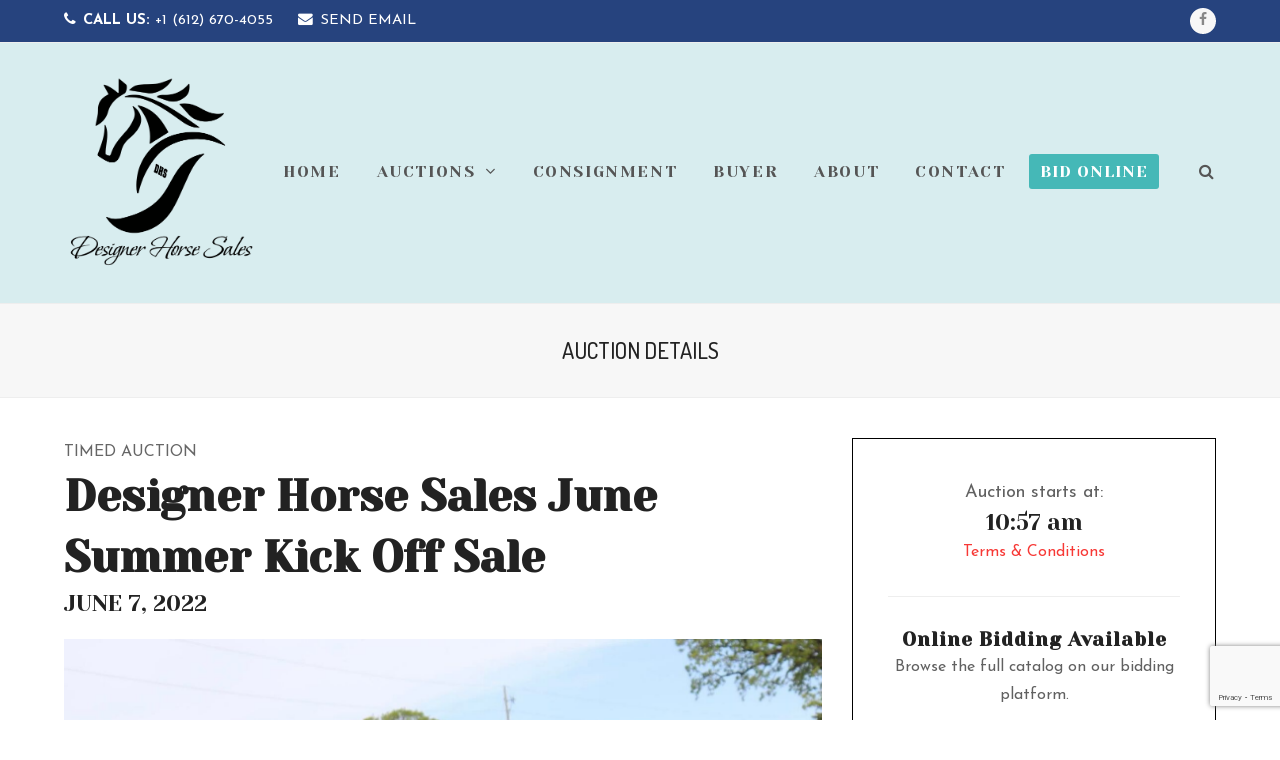

--- FILE ---
content_type: text/html; charset=UTF-8
request_url: https://www.designerhorsesales.com/auctions/designer-horse-sales-june-summer-kick-off-sale/
body_size: 15169
content:
<!doctype html>
<html lang="en-US" itemscope itemtype="https://schema.org/WebPage">
<head>
<meta charset="UTF-8">
<link rel="profile" href="http://gmpg.org/xfn/11">
<title>Designer Horse Sales June Summer Kick Off Sale &#8211; Designer Horse Sales</title>
<meta name='robots' content='max-image-preview:large' />
<meta name="generator" content="Total WordPress Theme v5.2">
<meta name="viewport" content="width=device-width, initial-scale=1">
<meta http-equiv="X-UA-Compatible" content="IE=edge" />
<link rel='dns-prefetch' href='//www.google.com' />
<link rel='dns-prefetch' href='//fonts.googleapis.com' />
<link rel="alternate" type="application/rss+xml" title="Designer Horse Sales &raquo; Feed" href="https://www.designerhorsesales.com/feed/" />
<link rel="alternate" type="application/rss+xml" title="Designer Horse Sales &raquo; Comments Feed" href="https://www.designerhorsesales.com/comments/feed/" />
<link rel='stylesheet' id='js_composer_front-css' href='https://www.designerhorsesales.com/wp-content/plugins/js_composer/assets/css/js_composer.min.css?ver=6.7.0' media='all' />
<link rel='stylesheet' id='classic-theme-styles-css' href='https://www.designerhorsesales.com/wp-includes/css/classic-themes.min.css?ver=6.2' media='all' />
<style id='global-styles-inline-css'>
body{--wp--preset--color--black: #000000;--wp--preset--color--cyan-bluish-gray: #abb8c3;--wp--preset--color--white: #ffffff;--wp--preset--color--pale-pink: #f78da7;--wp--preset--color--vivid-red: #cf2e2e;--wp--preset--color--luminous-vivid-orange: #ff6900;--wp--preset--color--luminous-vivid-amber: #fcb900;--wp--preset--color--light-green-cyan: #7bdcb5;--wp--preset--color--vivid-green-cyan: #00d084;--wp--preset--color--pale-cyan-blue: #8ed1fc;--wp--preset--color--vivid-cyan-blue: #0693e3;--wp--preset--color--vivid-purple: #9b51e0;--wp--preset--gradient--vivid-cyan-blue-to-vivid-purple: linear-gradient(135deg,rgba(6,147,227,1) 0%,rgb(155,81,224) 100%);--wp--preset--gradient--light-green-cyan-to-vivid-green-cyan: linear-gradient(135deg,rgb(122,220,180) 0%,rgb(0,208,130) 100%);--wp--preset--gradient--luminous-vivid-amber-to-luminous-vivid-orange: linear-gradient(135deg,rgba(252,185,0,1) 0%,rgba(255,105,0,1) 100%);--wp--preset--gradient--luminous-vivid-orange-to-vivid-red: linear-gradient(135deg,rgba(255,105,0,1) 0%,rgb(207,46,46) 100%);--wp--preset--gradient--very-light-gray-to-cyan-bluish-gray: linear-gradient(135deg,rgb(238,238,238) 0%,rgb(169,184,195) 100%);--wp--preset--gradient--cool-to-warm-spectrum: linear-gradient(135deg,rgb(74,234,220) 0%,rgb(151,120,209) 20%,rgb(207,42,186) 40%,rgb(238,44,130) 60%,rgb(251,105,98) 80%,rgb(254,248,76) 100%);--wp--preset--gradient--blush-light-purple: linear-gradient(135deg,rgb(255,206,236) 0%,rgb(152,150,240) 100%);--wp--preset--gradient--blush-bordeaux: linear-gradient(135deg,rgb(254,205,165) 0%,rgb(254,45,45) 50%,rgb(107,0,62) 100%);--wp--preset--gradient--luminous-dusk: linear-gradient(135deg,rgb(255,203,112) 0%,rgb(199,81,192) 50%,rgb(65,88,208) 100%);--wp--preset--gradient--pale-ocean: linear-gradient(135deg,rgb(255,245,203) 0%,rgb(182,227,212) 50%,rgb(51,167,181) 100%);--wp--preset--gradient--electric-grass: linear-gradient(135deg,rgb(202,248,128) 0%,rgb(113,206,126) 100%);--wp--preset--gradient--midnight: linear-gradient(135deg,rgb(2,3,129) 0%,rgb(40,116,252) 100%);--wp--preset--duotone--dark-grayscale: url('#wp-duotone-dark-grayscale');--wp--preset--duotone--grayscale: url('#wp-duotone-grayscale');--wp--preset--duotone--purple-yellow: url('#wp-duotone-purple-yellow');--wp--preset--duotone--blue-red: url('#wp-duotone-blue-red');--wp--preset--duotone--midnight: url('#wp-duotone-midnight');--wp--preset--duotone--magenta-yellow: url('#wp-duotone-magenta-yellow');--wp--preset--duotone--purple-green: url('#wp-duotone-purple-green');--wp--preset--duotone--blue-orange: url('#wp-duotone-blue-orange');--wp--preset--font-size--small: 13px;--wp--preset--font-size--medium: 20px;--wp--preset--font-size--large: 36px;--wp--preset--font-size--x-large: 42px;--wp--preset--spacing--20: 0.44rem;--wp--preset--spacing--30: 0.67rem;--wp--preset--spacing--40: 1rem;--wp--preset--spacing--50: 1.5rem;--wp--preset--spacing--60: 2.25rem;--wp--preset--spacing--70: 3.38rem;--wp--preset--spacing--80: 5.06rem;--wp--preset--shadow--natural: 6px 6px 9px rgba(0, 0, 0, 0.2);--wp--preset--shadow--deep: 12px 12px 50px rgba(0, 0, 0, 0.4);--wp--preset--shadow--sharp: 6px 6px 0px rgba(0, 0, 0, 0.2);--wp--preset--shadow--outlined: 6px 6px 0px -3px rgba(255, 255, 255, 1), 6px 6px rgba(0, 0, 0, 1);--wp--preset--shadow--crisp: 6px 6px 0px rgba(0, 0, 0, 1);}:where(.is-layout-flex){gap: 0.5em;}body .is-layout-flow > .alignleft{float: left;margin-inline-start: 0;margin-inline-end: 2em;}body .is-layout-flow > .alignright{float: right;margin-inline-start: 2em;margin-inline-end: 0;}body .is-layout-flow > .aligncenter{margin-left: auto !important;margin-right: auto !important;}body .is-layout-constrained > .alignleft{float: left;margin-inline-start: 0;margin-inline-end: 2em;}body .is-layout-constrained > .alignright{float: right;margin-inline-start: 2em;margin-inline-end: 0;}body .is-layout-constrained > .aligncenter{margin-left: auto !important;margin-right: auto !important;}body .is-layout-constrained > :where(:not(.alignleft):not(.alignright):not(.alignfull)){max-width: var(--wp--style--global--content-size);margin-left: auto !important;margin-right: auto !important;}body .is-layout-constrained > .alignwide{max-width: var(--wp--style--global--wide-size);}body .is-layout-flex{display: flex;}body .is-layout-flex{flex-wrap: wrap;align-items: center;}body .is-layout-flex > *{margin: 0;}:where(.wp-block-columns.is-layout-flex){gap: 2em;}.has-black-color{color: var(--wp--preset--color--black) !important;}.has-cyan-bluish-gray-color{color: var(--wp--preset--color--cyan-bluish-gray) !important;}.has-white-color{color: var(--wp--preset--color--white) !important;}.has-pale-pink-color{color: var(--wp--preset--color--pale-pink) !important;}.has-vivid-red-color{color: var(--wp--preset--color--vivid-red) !important;}.has-luminous-vivid-orange-color{color: var(--wp--preset--color--luminous-vivid-orange) !important;}.has-luminous-vivid-amber-color{color: var(--wp--preset--color--luminous-vivid-amber) !important;}.has-light-green-cyan-color{color: var(--wp--preset--color--light-green-cyan) !important;}.has-vivid-green-cyan-color{color: var(--wp--preset--color--vivid-green-cyan) !important;}.has-pale-cyan-blue-color{color: var(--wp--preset--color--pale-cyan-blue) !important;}.has-vivid-cyan-blue-color{color: var(--wp--preset--color--vivid-cyan-blue) !important;}.has-vivid-purple-color{color: var(--wp--preset--color--vivid-purple) !important;}.has-black-background-color{background-color: var(--wp--preset--color--black) !important;}.has-cyan-bluish-gray-background-color{background-color: var(--wp--preset--color--cyan-bluish-gray) !important;}.has-white-background-color{background-color: var(--wp--preset--color--white) !important;}.has-pale-pink-background-color{background-color: var(--wp--preset--color--pale-pink) !important;}.has-vivid-red-background-color{background-color: var(--wp--preset--color--vivid-red) !important;}.has-luminous-vivid-orange-background-color{background-color: var(--wp--preset--color--luminous-vivid-orange) !important;}.has-luminous-vivid-amber-background-color{background-color: var(--wp--preset--color--luminous-vivid-amber) !important;}.has-light-green-cyan-background-color{background-color: var(--wp--preset--color--light-green-cyan) !important;}.has-vivid-green-cyan-background-color{background-color: var(--wp--preset--color--vivid-green-cyan) !important;}.has-pale-cyan-blue-background-color{background-color: var(--wp--preset--color--pale-cyan-blue) !important;}.has-vivid-cyan-blue-background-color{background-color: var(--wp--preset--color--vivid-cyan-blue) !important;}.has-vivid-purple-background-color{background-color: var(--wp--preset--color--vivid-purple) !important;}.has-black-border-color{border-color: var(--wp--preset--color--black) !important;}.has-cyan-bluish-gray-border-color{border-color: var(--wp--preset--color--cyan-bluish-gray) !important;}.has-white-border-color{border-color: var(--wp--preset--color--white) !important;}.has-pale-pink-border-color{border-color: var(--wp--preset--color--pale-pink) !important;}.has-vivid-red-border-color{border-color: var(--wp--preset--color--vivid-red) !important;}.has-luminous-vivid-orange-border-color{border-color: var(--wp--preset--color--luminous-vivid-orange) !important;}.has-luminous-vivid-amber-border-color{border-color: var(--wp--preset--color--luminous-vivid-amber) !important;}.has-light-green-cyan-border-color{border-color: var(--wp--preset--color--light-green-cyan) !important;}.has-vivid-green-cyan-border-color{border-color: var(--wp--preset--color--vivid-green-cyan) !important;}.has-pale-cyan-blue-border-color{border-color: var(--wp--preset--color--pale-cyan-blue) !important;}.has-vivid-cyan-blue-border-color{border-color: var(--wp--preset--color--vivid-cyan-blue) !important;}.has-vivid-purple-border-color{border-color: var(--wp--preset--color--vivid-purple) !important;}.has-vivid-cyan-blue-to-vivid-purple-gradient-background{background: var(--wp--preset--gradient--vivid-cyan-blue-to-vivid-purple) !important;}.has-light-green-cyan-to-vivid-green-cyan-gradient-background{background: var(--wp--preset--gradient--light-green-cyan-to-vivid-green-cyan) !important;}.has-luminous-vivid-amber-to-luminous-vivid-orange-gradient-background{background: var(--wp--preset--gradient--luminous-vivid-amber-to-luminous-vivid-orange) !important;}.has-luminous-vivid-orange-to-vivid-red-gradient-background{background: var(--wp--preset--gradient--luminous-vivid-orange-to-vivid-red) !important;}.has-very-light-gray-to-cyan-bluish-gray-gradient-background{background: var(--wp--preset--gradient--very-light-gray-to-cyan-bluish-gray) !important;}.has-cool-to-warm-spectrum-gradient-background{background: var(--wp--preset--gradient--cool-to-warm-spectrum) !important;}.has-blush-light-purple-gradient-background{background: var(--wp--preset--gradient--blush-light-purple) !important;}.has-blush-bordeaux-gradient-background{background: var(--wp--preset--gradient--blush-bordeaux) !important;}.has-luminous-dusk-gradient-background{background: var(--wp--preset--gradient--luminous-dusk) !important;}.has-pale-ocean-gradient-background{background: var(--wp--preset--gradient--pale-ocean) !important;}.has-electric-grass-gradient-background{background: var(--wp--preset--gradient--electric-grass) !important;}.has-midnight-gradient-background{background: var(--wp--preset--gradient--midnight) !important;}.has-small-font-size{font-size: var(--wp--preset--font-size--small) !important;}.has-medium-font-size{font-size: var(--wp--preset--font-size--medium) !important;}.has-large-font-size{font-size: var(--wp--preset--font-size--large) !important;}.has-x-large-font-size{font-size: var(--wp--preset--font-size--x-large) !important;}
.wp-block-navigation a:where(:not(.wp-element-button)){color: inherit;}
:where(.wp-block-columns.is-layout-flex){gap: 2em;}
.wp-block-pullquote{font-size: 1.5em;line-height: 1.6;}
</style>
<link rel='stylesheet' id='style-css-css' href='https://www.designerhorsesales.com/wp-content/plugins/simple-calendar-auction-feed/admin.css?ver=6.2' media='all' />
<link rel='stylesheet' id='wpex-google-font-josefin-sans-css' href='//fonts.googleapis.com/css2?family=Josefin+Sans:ital,wght@0,100;0,200;0,300;0,400;0,500;0,600;0,700;0,800;0,900;1,100;1,200;1,300;1,400;1,500;1,600;1,700;1,800;1,900&#038;display=swap&#038;subset=latin' media='all' />
<link rel='stylesheet' id='wpex-google-font-yeseva-one-css' href='//fonts.googleapis.com/css2?family=Yeseva+One:ital,wght@0,100;0,200;0,300;0,400;0,500;0,600;0,700;0,800;0,900;1,100;1,200;1,300;1,400;1,500;1,600;1,700;1,800;1,900&#038;display=swap&#038;subset=latin' media='all' />
<link rel='stylesheet' id='wpex-google-font-dosis-css' href='//fonts.googleapis.com/css2?family=Dosis:ital,wght@0,100;0,200;0,300;0,400;0,500;0,600;0,700;0,800;0,900;1,100;1,200;1,300;1,400;1,500;1,600;1,700;1,800;1,900&#038;display=swap&#038;subset=latin' media='all' />
<link rel='stylesheet' id='wpex-style-css' href='https://www.designerhorsesales.com/wp-content/themes/Total/style.css?ver=5.2' media='all' />
<link rel='stylesheet' id='wpex-mobile-menu-breakpoint-max-css' href='https://www.designerhorsesales.com/wp-content/themes/Total/assets/css/wpex-mobile-menu-breakpoint-max.css?ver=5.2' media='only screen and (max-width:1000px)' />
<link rel='stylesheet' id='wpex-mobile-menu-breakpoint-min-css' href='https://www.designerhorsesales.com/wp-content/themes/Total/assets/css/wpex-mobile-menu-breakpoint-min.css?ver=5.2' media='only screen and (min-width:1001px)' />
<link rel='stylesheet' id='wpex-wpbakery-css' href='https://www.designerhorsesales.com/wp-content/themes/Total/assets/css/wpex-wpbakery.css?ver=5.2' media='all' />
<link rel='stylesheet' id='ticons-css' href='https://www.designerhorsesales.com/wp-content/themes/Total/assets/lib/ticons/css/ticons.min.css?ver=5.2' media='all' />
<link rel='stylesheet' id='vcex-shortcodes-css' href='https://www.designerhorsesales.com/wp-content/themes/Total/assets/css/vcex-shortcodes.css?ver=5.2' media='all' />
<link rel='stylesheet' id='simcal-qtip-css' href='https://www.designerhorsesales.com/wp-content/plugins/google-calendar-events/assets/css/vendor/jquery.qtip.min.css?ver=3.1.31' media='all' />
<link rel='stylesheet' id='simcal-default-calendar-grid-css' href='https://www.designerhorsesales.com/wp-content/plugins/google-calendar-events/assets/css/default-calendar-grid.min.css?ver=3.1.31' media='all' />
<link rel='stylesheet' id='simcal-default-calendar-list-css' href='https://www.designerhorsesales.com/wp-content/plugins/google-calendar-events/assets/css/default-calendar-list.min.css?ver=3.1.31' media='all' />
<script src='https://www.designerhorsesales.com/wp-includes/js/jquery/jquery.min.js?ver=3.6.3' id='jquery-core-js'></script>
<script src='https://www.designerhorsesales.com/wp-includes/js/jquery/jquery-migrate.min.js?ver=3.4.0' id='jquery-migrate-js'></script>
<script src='https://www.designerhorsesales.com/wp-content/plugins/simple-calendar-auction-feed/admin-js/custom-admin.js?ver=6.2' id='namespaceformyscript-js'></script>
<link rel="https://api.w.org/" href="https://www.designerhorsesales.com/wp-json/" /><link rel="EditURI" type="application/rsd+xml" title="RSD" href="https://www.designerhorsesales.com/xmlrpc.php?rsd" />
<link rel="wlwmanifest" type="application/wlwmanifest+xml" href="https://www.designerhorsesales.com/wp-includes/wlwmanifest.xml" />
<meta name="generator" content="WordPress 6.2" />
<link rel="canonical" href="https://www.designerhorsesales.com/auctions/designer-horse-sales-june-summer-kick-off-sale/" />
<link rel='shortlink' href='https://www.designerhorsesales.com/?p=813' />
<link rel="alternate" type="application/json+oembed" href="https://www.designerhorsesales.com/wp-json/oembed/1.0/embed?url=https%3A%2F%2Fwww.designerhorsesales.com%2Fauctions%2Fdesigner-horse-sales-june-summer-kick-off-sale%2F" />
<link rel="alternate" type="text/xml+oembed" href="https://www.designerhorsesales.com/wp-json/oembed/1.0/embed?url=https%3A%2F%2Fwww.designerhorsesales.com%2Fauctions%2Fdesigner-horse-sales-june-summer-kick-off-sale%2F&#038;format=xml" />
<link rel="preload" href="https://www.designerhorsesales.com/wp-content/themes/Total/assets/lib/ticons/fonts/ticons.woff2" type="font/woff2" as="font" crossorigin><noscript><style>body .wpex-vc-row-stretched,body .vc_row-o-full-height{visibility:visible;}</style></noscript><link rel="icon" href="https://www.designerhorsesales.com/wp-content/uploads/2022/05/cropped-logo-ico-32x32.jpg" sizes="32x32" />
<link rel="icon" href="https://www.designerhorsesales.com/wp-content/uploads/2022/05/cropped-logo-ico-192x192.jpg" sizes="192x192" />
<link rel="apple-touch-icon" href="https://www.designerhorsesales.com/wp-content/uploads/2022/05/cropped-logo-ico-180x180.jpg" />
<meta name="msapplication-TileImage" content="https://www.designerhorsesales.com/wp-content/uploads/2022/05/cropped-logo-ico-270x270.jpg" />
<script>function setREVStartSize(e){
			//window.requestAnimationFrame(function() {
				window.RSIW = window.RSIW===undefined ? window.innerWidth : window.RSIW;
				window.RSIH = window.RSIH===undefined ? window.innerHeight : window.RSIH;
				try {
					var pw = document.getElementById(e.c).parentNode.offsetWidth,
						newh;
					pw = pw===0 || isNaN(pw) || (e.l=="fullwidth" || e.layout=="fullwidth") ? window.RSIW : pw;
					e.tabw = e.tabw===undefined ? 0 : parseInt(e.tabw);
					e.thumbw = e.thumbw===undefined ? 0 : parseInt(e.thumbw);
					e.tabh = e.tabh===undefined ? 0 : parseInt(e.tabh);
					e.thumbh = e.thumbh===undefined ? 0 : parseInt(e.thumbh);
					e.tabhide = e.tabhide===undefined ? 0 : parseInt(e.tabhide);
					e.thumbhide = e.thumbhide===undefined ? 0 : parseInt(e.thumbhide);
					e.mh = e.mh===undefined || e.mh=="" || e.mh==="auto" ? 0 : parseInt(e.mh,0);
					if(e.layout==="fullscreen" || e.l==="fullscreen")
						newh = Math.max(e.mh,window.RSIH);
					else{
						e.gw = Array.isArray(e.gw) ? e.gw : [e.gw];
						for (var i in e.rl) if (e.gw[i]===undefined || e.gw[i]===0) e.gw[i] = e.gw[i-1];
						e.gh = e.el===undefined || e.el==="" || (Array.isArray(e.el) && e.el.length==0)? e.gh : e.el;
						e.gh = Array.isArray(e.gh) ? e.gh : [e.gh];
						for (var i in e.rl) if (e.gh[i]===undefined || e.gh[i]===0) e.gh[i] = e.gh[i-1];
											
						var nl = new Array(e.rl.length),
							ix = 0,
							sl;
						e.tabw = e.tabhide>=pw ? 0 : e.tabw;
						e.thumbw = e.thumbhide>=pw ? 0 : e.thumbw;
						e.tabh = e.tabhide>=pw ? 0 : e.tabh;
						e.thumbh = e.thumbhide>=pw ? 0 : e.thumbh;
						for (var i in e.rl) nl[i] = e.rl[i]<window.RSIW ? 0 : e.rl[i];
						sl = nl[0];
						for (var i in nl) if (sl>nl[i] && nl[i]>0) { sl = nl[i]; ix=i;}
						var m = pw>(e.gw[ix]+e.tabw+e.thumbw) ? 1 : (pw-(e.tabw+e.thumbw)) / (e.gw[ix]);
						newh =  (e.gh[ix] * m) + (e.tabh + e.thumbh);
					}
					var el = document.getElementById(e.c);
					if (el!==null && el) el.style.height = newh+"px";
					el = document.getElementById(e.c+"_wrapper");
					if (el!==null && el) {
						el.style.height = newh+"px";
						el.style.display = "block";
					}
				} catch(e){
					console.log("Failure at Presize of Slider:" + e)
				}
			//});
		  };</script>
		<style id="wp-custom-css">
			/*----- margin between multi buttons -----*/.vcex-multi-buttons .theme-button{margin-bottom:10px !important;margin-right:10px !important}/* WF Form Submit Button --------------------------------------------- */div.wpforms-container-full .wpforms-form button[type=submit]{background-color:#000 !important;width:300px !important;text-transform:uppercase !important;border-radius:3px !important;color:#fff !important;font-size:1.2em !important;padding:10px 15px !important}div.wpforms-container-full .wpforms-form button[type=submit]:hover,div.wpforms-container-full .wpforms-form button[type=submit]:active,{background-color:#000 !important;width:300px !important;text-transform:uppercase !important;border-radius:3px !important;color:#fff !important;font-size:1.2em !important;padding:10px 15px !important}/* WP Form END --------------------------------------------- *//*----- center the related posts and any other custom blocks -----*/.narrow-content{width:800px;max-width:100%;margin:0 auto;float:none}.narrower-content{width:500px;max-width:100%;margin:0 auto;float:none}/*----- Center things -----*/.center{margin-left:auto;margin-right:auto;text-align:center}/*----- Date styling for recent news module -----*/.vcex-recent-news-date{margin-top:10px;padding-left:10px}.wpex-mr-20{margin-right:-60px;z-index:100}.weekday-custom{text-transform:uppercase;font-size:1em}.day-custom{font-size:1.6em}.vcex-recent-news-date .day{font-size:inherit}		</style>
		<noscript><style> .wpb_animate_when_almost_visible { opacity: 1; }</style></noscript><style data-type="wpex-css" id="wpex-css">/*ACCENT COLOR*/.vc_toggle_total .vc_toggle_title,.wpex-text-accent,.wpex-hover-text-accent:hover,.wpex-accent-color,#site-navigation .dropdown-menu >li.menu-item >a:hover,#site-navigation .dropdown-menu >li.menu-item.current-menu-item >a,#site-navigation .dropdown-menu >li.menu-item.current-menu-parent >a,.modern-menu-widget a:hover,.theme-button.outline,.theme-button.clean,a,h1 a:hover,h2 a:hover,h3 a:hover,h4 a:hover,h5 a:hover,h6 a:hover,.entry-title a:hover,.meta a:hover,.wpex-heading a:hover,.vcex-module a:hover .wpex-heading,.vcex-icon-box-link-wrap:hover .wpex-heading{color:#45b8b7}.wpex-bg-accent,.wpex-hover-bg-accent:hover,.wpex-bg-accent_alt,.wpex-hover-bg-accent_alt:hover,.wpex-badge,.wpex-accent-bg,input[type="submit"],.theme-button,button,.button,.active >.theme-button,.theme-button.active,.theme-button.outline:hover,.active >.theme-button.outline,.theme-button.outline.active,.theme-button.outline:hover,.post-edit a,.background-highlight,.tagcloud a:hover,.post-tags a:hover,.wpex-carousel .owl-dot.active,.wpex-carousel .owl-prev,.wpex-carousel .owl-next,body #header-two-search #header-two-search-submit,#site-navigation .menu-button >a >span.link-inner,.modern-menu-widget li.menu-item.current-menu-item a,#sidebar .widget_nav_menu .current-menu-item >a,.widget_nav_menu_accordion .widget_nav_menu li.menu-item.current-menu-item >a,#site-navigation-wrap.has-menu-underline .main-navigation-ul>li>a>.link-inner::after,#wp-calendar caption,#wp-calendar tbody td:hover a,.vcex-testimonials-fullslider .sp-button:hover,.vcex-testimonials-fullslider .sp-selected-button,.vcex-testimonials-fullslider.light-skin .sp-button:hover,.vcex-testimonials-fullslider.light-skin .sp-selected-button,.vcex-testimonials-fullslider .sp-button.sp-selected-button,.vcex-testimonials-fullslider .sp-button:hover{background-color:#45b8b7}.wpb_tabs.tab-style-alternative-two .wpb_tabs_nav li.ui-tabs-active a{border-bottom-color:#45b8b7}.wpex-border-accent{border-color:#45b8b7}.wpex-hover-border-accent:hover{border-color:#45b8b7}.wpex-slider .sp-bottom-thumbnails.sp-has-pointer .sp-selected-thumbnail:before,.wpex-slider .sp-bottom-thumbnails.sp-has-pointer .sp-selected-thumbnail:after{border-bottom-color:#45b8b7}.theme-button.outline{border-color:#45b8b7}.wpex-dropdown-top-border #site-navigation .dropdown-menu li.menu-item ul.sub-menu{border-top-color:#45b8b7}.theme-heading.border-w-color span.text{border-bottom-color:#45b8b7}/*ACCENT HOVER COLOR*/.wpex-bg-accent_alt,.wpex-hover-bg-accent_alt:hover,.post-edit a:hover,.theme-button:hover,input[type="submit"]:hover,button:hover,.button:hover,.active >.theme-button,.theme-button.active,.wpex-carousel .owl-prev:hover,.wpex-carousel .owl-next:hover,#site-navigation .menu-button >a >span.link-inner:hover{background-color:#45b8b7}.wpex-text-accent_alt,.wpex-hover-text-accent_alt:hover{color:#45b8b7}/*VC META CSS*/.vc_custom_1635261196192{border-top-width:1px !important;border-right-width:1px !important;border-bottom-width:1px !important;border-left-width:1px !important;padding-top:40px !important;padding-right:20px !important;padding-bottom:40px !important;padding-left:20px !important;border-left-color:#000000 !important;border-left-style:solid !important;border-right-color:#000000 !important;border-right-style:solid !important;border-top-color:#000000 !important;border-top-style:solid !important;border-bottom-color:#000000 !important;border-bottom-style:solid !important}.vc_custom_1645633444517{margin-bottom:10px !important}.vc_custom_1645633478604{margin-bottom:10px !important}.vc_custom_1645633465932{margin-bottom:10px !important}.vc_custom_1594146297616{margin-top:40px !important;margin-bottom:40px !important}.has-accent-background-color{background-color:#45b8b7}.has-accent-color{color:#45b8b7}/*TYPOGRAPHY*/body{font-family:"Josefin Sans";font-weight:400;font-size:16px;line-height:1.8em}.theme-button,input[type="submit"],button,#site-navigation .menu-button>a>span.link-inner,.woocommerce .button{letter-spacing:1px;text-transform:uppercase}#site-navigation .dropdown-menu .link-inner{font-family:"Yeseva One";font-weight:400;letter-spacing:.1em;text-transform:uppercase}#site-navigation .dropdown-menu ul .link-inner{font-family:"Josefin Sans";font-size:15px;line-height:28px;text-transform:capitalize}.page-header .page-header-title{font-family:"Dosis";font-weight:500;font-size:1.4em;text-transform:uppercase}h1,h2,h3,h4,h5,h6,.theme-heading,.page-header-title,.wpex-heading,.vcex-heading,.entry-title,.wpex-font-heading{font-family:"Yeseva One"}h1,.wpex-h1{font-weight:600;font-size:2.4em}h2,.wpex-h2{font-weight:700;font-size:24px}h3,.wpex-h3{font-weight:700;font-size:1.2em;letter-spacing:1px}h4,.wpex-h4{font-weight:500;font-size:1.4em;text-transform:uppercase}#footer-bottom-menu{text-transform:uppercase}/*ADVANCED STYLING CSS*/.shrink-sticky-header #site-logo img{max-height:200px !important}.sticky-header-shrunk #site-header-inner{height:70px}.shrink-sticky-header.sticky-header-shrunk #site-logo img{max-height:50px !important}#site-logo img{max-height:120px}/*CUSTOMIZER STYLING*/#site-scroll-top{margin-right:80px}.container,.boxed-main-layout #wrap{width:1200px}#top-bar-wrap{background-color:#26437e;color:#ffffff}.wpex-top-bar-sticky{background-color:#26437e}#top-bar-content strong{color:#ffffff}#top-bar{padding-top:7px;padding-bottom:7px}#site-header{background-color:#d8edef}#site-header-sticky-wrapper{background-color:#d8edef}#site-header-sticky-wrapper.is-sticky #site-header{background-color:#d8edef}.footer-has-reveal #site-header{background-color:#d8edef}#searchform-header-replace{background-color:#d8edef}body.wpex-has-vertical-header #site-header{background-color:#d8edef}#site-navigation .dropdown-menu >li.menu-item >a:hover,#site-navigation .dropdown-menu >li.menu-item.dropdown.sfHover >a{color:#45b8b7}#site-navigation .dropdown-menu >li.menu-item.current-menu-item >a,#site-navigation .dropdown-menu >li.menu-item.current-menu-parent >a{color:#45b8b7}.vc_column-inner{margin-bottom:0}</style></head>

<body class="auctions-template-default single single-auctions postid-813 wp-custom-logo wp-embed-responsive wpex-theme wpex-responsive full-width-main-layout has-composer wpex-live-site site-full-width content-full-width has-topbar sidebar-widget-icons hasnt-overlay-header wpex-mobile-toggle-menu-icon_buttons has-mobile-menu wpex-share-p-horizontal wpb-js-composer js-comp-ver-6.7.0 vc_responsive">

	<svg xmlns="http://www.w3.org/2000/svg" viewBox="0 0 0 0" width="0" height="0" focusable="false" role="none" style="visibility: hidden; position: absolute; left: -9999px; overflow: hidden;" ><defs><filter id="wp-duotone-dark-grayscale"><feColorMatrix color-interpolation-filters="sRGB" type="matrix" values=" .299 .587 .114 0 0 .299 .587 .114 0 0 .299 .587 .114 0 0 .299 .587 .114 0 0 " /><feComponentTransfer color-interpolation-filters="sRGB" ><feFuncR type="table" tableValues="0 0.49803921568627" /><feFuncG type="table" tableValues="0 0.49803921568627" /><feFuncB type="table" tableValues="0 0.49803921568627" /><feFuncA type="table" tableValues="1 1" /></feComponentTransfer><feComposite in2="SourceGraphic" operator="in" /></filter></defs></svg><svg xmlns="http://www.w3.org/2000/svg" viewBox="0 0 0 0" width="0" height="0" focusable="false" role="none" style="visibility: hidden; position: absolute; left: -9999px; overflow: hidden;" ><defs><filter id="wp-duotone-grayscale"><feColorMatrix color-interpolation-filters="sRGB" type="matrix" values=" .299 .587 .114 0 0 .299 .587 .114 0 0 .299 .587 .114 0 0 .299 .587 .114 0 0 " /><feComponentTransfer color-interpolation-filters="sRGB" ><feFuncR type="table" tableValues="0 1" /><feFuncG type="table" tableValues="0 1" /><feFuncB type="table" tableValues="0 1" /><feFuncA type="table" tableValues="1 1" /></feComponentTransfer><feComposite in2="SourceGraphic" operator="in" /></filter></defs></svg><svg xmlns="http://www.w3.org/2000/svg" viewBox="0 0 0 0" width="0" height="0" focusable="false" role="none" style="visibility: hidden; position: absolute; left: -9999px; overflow: hidden;" ><defs><filter id="wp-duotone-purple-yellow"><feColorMatrix color-interpolation-filters="sRGB" type="matrix" values=" .299 .587 .114 0 0 .299 .587 .114 0 0 .299 .587 .114 0 0 .299 .587 .114 0 0 " /><feComponentTransfer color-interpolation-filters="sRGB" ><feFuncR type="table" tableValues="0.54901960784314 0.98823529411765" /><feFuncG type="table" tableValues="0 1" /><feFuncB type="table" tableValues="0.71764705882353 0.25490196078431" /><feFuncA type="table" tableValues="1 1" /></feComponentTransfer><feComposite in2="SourceGraphic" operator="in" /></filter></defs></svg><svg xmlns="http://www.w3.org/2000/svg" viewBox="0 0 0 0" width="0" height="0" focusable="false" role="none" style="visibility: hidden; position: absolute; left: -9999px; overflow: hidden;" ><defs><filter id="wp-duotone-blue-red"><feColorMatrix color-interpolation-filters="sRGB" type="matrix" values=" .299 .587 .114 0 0 .299 .587 .114 0 0 .299 .587 .114 0 0 .299 .587 .114 0 0 " /><feComponentTransfer color-interpolation-filters="sRGB" ><feFuncR type="table" tableValues="0 1" /><feFuncG type="table" tableValues="0 0.27843137254902" /><feFuncB type="table" tableValues="0.5921568627451 0.27843137254902" /><feFuncA type="table" tableValues="1 1" /></feComponentTransfer><feComposite in2="SourceGraphic" operator="in" /></filter></defs></svg><svg xmlns="http://www.w3.org/2000/svg" viewBox="0 0 0 0" width="0" height="0" focusable="false" role="none" style="visibility: hidden; position: absolute; left: -9999px; overflow: hidden;" ><defs><filter id="wp-duotone-midnight"><feColorMatrix color-interpolation-filters="sRGB" type="matrix" values=" .299 .587 .114 0 0 .299 .587 .114 0 0 .299 .587 .114 0 0 .299 .587 .114 0 0 " /><feComponentTransfer color-interpolation-filters="sRGB" ><feFuncR type="table" tableValues="0 0" /><feFuncG type="table" tableValues="0 0.64705882352941" /><feFuncB type="table" tableValues="0 1" /><feFuncA type="table" tableValues="1 1" /></feComponentTransfer><feComposite in2="SourceGraphic" operator="in" /></filter></defs></svg><svg xmlns="http://www.w3.org/2000/svg" viewBox="0 0 0 0" width="0" height="0" focusable="false" role="none" style="visibility: hidden; position: absolute; left: -9999px; overflow: hidden;" ><defs><filter id="wp-duotone-magenta-yellow"><feColorMatrix color-interpolation-filters="sRGB" type="matrix" values=" .299 .587 .114 0 0 .299 .587 .114 0 0 .299 .587 .114 0 0 .299 .587 .114 0 0 " /><feComponentTransfer color-interpolation-filters="sRGB" ><feFuncR type="table" tableValues="0.78039215686275 1" /><feFuncG type="table" tableValues="0 0.94901960784314" /><feFuncB type="table" tableValues="0.35294117647059 0.47058823529412" /><feFuncA type="table" tableValues="1 1" /></feComponentTransfer><feComposite in2="SourceGraphic" operator="in" /></filter></defs></svg><svg xmlns="http://www.w3.org/2000/svg" viewBox="0 0 0 0" width="0" height="0" focusable="false" role="none" style="visibility: hidden; position: absolute; left: -9999px; overflow: hidden;" ><defs><filter id="wp-duotone-purple-green"><feColorMatrix color-interpolation-filters="sRGB" type="matrix" values=" .299 .587 .114 0 0 .299 .587 .114 0 0 .299 .587 .114 0 0 .299 .587 .114 0 0 " /><feComponentTransfer color-interpolation-filters="sRGB" ><feFuncR type="table" tableValues="0.65098039215686 0.40392156862745" /><feFuncG type="table" tableValues="0 1" /><feFuncB type="table" tableValues="0.44705882352941 0.4" /><feFuncA type="table" tableValues="1 1" /></feComponentTransfer><feComposite in2="SourceGraphic" operator="in" /></filter></defs></svg><svg xmlns="http://www.w3.org/2000/svg" viewBox="0 0 0 0" width="0" height="0" focusable="false" role="none" style="visibility: hidden; position: absolute; left: -9999px; overflow: hidden;" ><defs><filter id="wp-duotone-blue-orange"><feColorMatrix color-interpolation-filters="sRGB" type="matrix" values=" .299 .587 .114 0 0 .299 .587 .114 0 0 .299 .587 .114 0 0 .299 .587 .114 0 0 " /><feComponentTransfer color-interpolation-filters="sRGB" ><feFuncR type="table" tableValues="0.098039215686275 1" /><feFuncG type="table" tableValues="0 0.66274509803922" /><feFuncB type="table" tableValues="0.84705882352941 0.41960784313725" /><feFuncA type="table" tableValues="1 1" /></feComponentTransfer><feComposite in2="SourceGraphic" operator="in" /></filter></defs></svg>
	
	<div class="wpex-site-overlay"></div>
<a href="#content" class="skip-to-content">skip to Main Content</a><span data-ls_id="#site_top"></span>
	<div id="outer-wrap" class="wpex-clr">

		
		<div id="wrap" class="wpex-clr">

			

	
		<div id="top-bar-wrap" class="wpex-text-sm wpex-border-b wpex-border-main wpex-border-solid hidden-phone">

			<div id="top-bar" class="container wpex-relative wpex-py-15 wpex-md-flex wpex-justify-between wpex-items-center wpex-text-center wpex-md-text-initial">
	<div id="top-bar-content" class="has-content top-bar-left wpex-clr"><span class="wpex-inline"><span class="ticon ticon-phone"></span><a href="tel:+ 6126704055"><b>CALL US:</b>  +1 (612) 670-4055 </a></span>

<span class="wpex-inline"><span class="ticon ticon-envelope"></span><a href="mailto:designerhorse@yahoo.com">SEND EMAIL</a></span></div>


<div id="top-bar-social" class="top-bar-right wpex-mt-10 wpex-md-mt-0 social-style-flat-round">
		<ul id="top-bar-social-list" class="wpex-inline-block wpex-list-none wpex-align-bottom wpex-m-0 wpex-last-mr-0"><li class="wpex-inline-block wpex-mr-5"><a href="https://www.facebook.com/Designer-Horse-Sales-LLC-108980215046863" title="Facebook" target="_blank" class="wpex-facebook wpex-social-btn wpex-social-btn-flat wpex-social-color-hover wpex-round" rel="noopener noreferrer"><span class="ticon ticon-facebook" aria-hidden="true"></span><span class="screen-reader-text">Facebook</span></a></li></ul>	</div>
</div>

		</div>

	



	<header id="site-header" class="header-one fixed-scroll shrink-sticky-header custom-bg dyn-styles wpex-clr" itemscope="itemscope" itemtype="https://schema.org/WPHeader">

		
		<div id="site-header-inner" class="container wpex-clr">
<div id="site-logo" class="site-branding header-one-logo wpex-clr">
	<div id="site-logo-inner" class="wpex-clr"><a id="site-logo-link" href="https://www.designerhorsesales.com/" rel="home" class="main-logo"><img src="https://www.designerhorsesales.com/wp-content/uploads/2022/02/DHS_black_transparent-1000px.png" alt="Designer Horse Sales" class="logo-img" width="1000" height="120" data-no-retina data-skip-lazy /></a></div>

</div>
	
	<div id="site-navigation-wrap" class="navbar-style-one has-menu-underline wpex-dropdowns-caret hide-at-mm-breakpoint wpex-clr">

		<nav id="site-navigation" class="navigation main-navigation main-navigation-one wpex-clr" itemscope="itemscope" itemtype="https://schema.org/SiteNavigationElement" aria-label="Main menu">

			
				<ul id="menu-main" class="dropdown-menu main-navigation-ul sf-menu"><li id="menu-item-286" class="menu-item menu-item-type-post_type menu-item-object-page menu-item-home menu-item-286"><a href="https://www.designerhorsesales.com/"><span class="link-inner">Home</span></a></li>
<li id="menu-item-291" class="menu-item menu-item-type-post_type menu-item-object-page menu-item-has-children dropdown menu-item-291"><a href="https://www.designerhorsesales.com/auctions/"><span class="link-inner">Auctions <span class="nav-arrow top-level ticon ticon-angle-down" aria-hidden="true"></span></span></a>
<ul class="sub-menu">
	<li id="menu-item-290" class="menu-item menu-item-type-post_type menu-item-object-page menu-item-290"><a href="https://www.designerhorsesales.com/auctions/"><span class="link-inner">Upcoming Auctions</span></a></li>
	<li id="menu-item-366" class="menu-item menu-item-type-post_type menu-item-object-page menu-item-366"><a href="https://www.designerhorsesales.com/past-events/"><span class="link-inner">Past Events</span></a></li>
	<li id="menu-item-798" class="menu-item menu-item-type-post_type menu-item-object-page menu-item-798"><a href="https://www.designerhorsesales.com/top-sellers/"><span class="link-inner">Top 15 High Sellers</span></a></li>
	<li id="menu-item-731" class="menu-item menu-item-type-post_type menu-item-object-page menu-item-731"><a href="https://www.designerhorsesales.com/terms-and-conditions/"><span class="link-inner">Terms and Conditions</span></a></li>
</ul>
</li>
<li id="menu-item-416" class="menu-item menu-item-type-post_type menu-item-object-page menu-item-416"><a href="https://www.designerhorsesales.com/consignment/"><span class="link-inner">Consignment</span></a></li>
<li id="menu-item-709" class="menu-item menu-item-type-post_type menu-item-object-page menu-item-709"><a href="https://www.designerhorsesales.com/buyer/"><span class="link-inner">Buyer</span></a></li>
<li id="menu-item-636" class="menu-item menu-item-type-post_type menu-item-object-page menu-item-636"><a href="https://www.designerhorsesales.com/about/"><span class="link-inner">About</span></a></li>
<li id="menu-item-377" class="menu-item menu-item-type-post_type menu-item-object-page menu-item-377"><a href="https://www.designerhorsesales.com/contact/"><span class="link-inner">Contact</span></a></li>
<li id="menu-item-398" class="menu-button menu-item menu-item-type-custom menu-item-object-custom menu-item-398"><a href="https://auctions.designerhorsesales.com/"><span class="link-inner">Bid Online</span></a></li>
<li class="search-toggle-li menu-item wpex-menu-extra"><a href="#" class="site-search-toggle search-dropdown-toggle" role="button" aria-expanded="false" aria-label="Search"><span class="link-inner"><span class="wpex-menu-search-text">Search</span><span class="wpex-menu-search-icon ticon ticon-search" aria-hidden="true"></span></span></a></li></ul>
			
		</nav>

	</div>

	

<div id="mobile-menu" class="wpex-mobile-menu-toggle show-at-mm-breakpoint wpex-absolute wpex-top-50 wpex-right-0">
	<div class="wpex-inline-flex wpex-items-center">
						<a href="#" class="mobile-menu-toggle" role="button" aria-label="Toggle mobile menu" aria-expanded="false"><span class="wpex-bars" aria-hidden="true"><span></span></span></a>			</div>
</div>
<div id="searchform-dropdown" data-placeholder="Search" data-disable-autocomplete="true" class="header-searchform-wrap header-drop-widget wpex-invisible wpex-opacity-0 wpex-absolute wpex-shadow wpex-transition-all wpex-duration-200 wpex-translate-Z-0 wpex-text-initial wpex-z-10000 wpex-top-100 wpex-right-0 wpex-bg-white wpex-text-gray-600 wpex-border-accent wpex-border-solid wpex-border-t-3 wpex-p-15">
	
<form method="get" class="searchform" action="https://www.designerhorsesales.com/">
	<label>
		<span class="screen-reader-text">Search</span>
		<input type="search" class="field" name="s" placeholder="Search" />
	</label>
			<button type="submit" class="searchform-submit"><span class="ticon ticon-search" aria-hidden="true"></span><span class="screen-reader-text">Submit</span></button>
</form></div></div>

		
	</header>



			
			<main id="main" class="site-main wpex-clr">

				
<header class="page-header centered-page-header wpex-supports-mods wpex-relative wpex-mb-40 wpex-bg-gray-100 wpex-py-30 wpex-border-t wpex-border-b wpex-border-solid wpex-border-gray-200 wpex-text-gray-700 wpex-text-center">

	
	<div class="page-header-inner container">
<div class="page-header-content">

<span class="page-header-title wpex-block wpex-m-0 wpex-inherit-font-family wpex-not-italic wpex-tracking-normal wpex-leading-normal wpex-font-normal wpex-text-5xl wpex-text-gray-900">

	<span>Auction Details</span>

</span>

</div></div>

	
</header>


	<div id="content-wrap" class="container wpex-clr">

		
		<div id="primary" class="content-area wpex-clr">

			
			<div id="content" class="site-content wpex-clr">

				
				<div class="custom-singular-template entry wpex-clr"><div class="vc_row wpb_row vc_row-fluid"><div class="wpb_column vc_column_container vc_col-sm-8"><div class="vc_column-inner"><div class="wpb_wrapper"><div class="vcex-post-terms wpex-clr wpex-child-inherit-color" style="color:#666666;text-transform:uppercase;"><span data-wpex-hover>Timed Auction</span></div><h1 class="vcex-heading vcex-module wpex-text-2xl wpex-font-normal wpex-m-auto wpex-max-w-100 vcex-heading-plain wpex-h1 wpex-block" style="font-size:44px;"><span class="vcex-heading-inner wpex-inline-block wpex-clr">Designer Horse Sales June Summer Kick Off Sale</span></h1><h4 class="vcex-heading vcex-module wpex-text-2xl wpex-font-normal wpex-m-auto wpex-max-w-100 vcex-heading-plain wpex-h4 wpex-block wpex-text-left" style="font-weight:300;"><span class="vcex-heading-inner wpex-inline-block wpex-clr">June 7, 2022</span></h4><div class="vcex-spacing wpex-w-100 wpex-clear" style="height:20px"></div><figure class="vcex-image vcex-module wpex-clr textleft"><div class="vcex-image-inner wpex-relative wpex-inline-block"><img width="1529" height="1200" src="https://www.designerhorsesales.com/wp-content/uploads/2022/06/281660236_424648619221835_869366730306289696_n.jpg" class="wpex-align-middle" alt="" decoding="async" loading="lazy" srcset="https://www.designerhorsesales.com/wp-content/uploads/2022/06/281660236_424648619221835_869366730306289696_n.jpg 1529w, https://www.designerhorsesales.com/wp-content/uploads/2022/06/281660236_424648619221835_869366730306289696_n-300x235.jpg 300w, https://www.designerhorsesales.com/wp-content/uploads/2022/06/281660236_424648619221835_869366730306289696_n-1024x804.jpg 1024w, https://www.designerhorsesales.com/wp-content/uploads/2022/06/281660236_424648619221835_869366730306289696_n-768x603.jpg 768w" sizes="(max-width: 1529px) 100vw, 1529px" /></div></figure><div class="vcex-spacing wpex-w-100 wpex-clear" style="height:20px"></div>
<div  class="vcex-post-content vcex-clr">

	
					<div class="vcex-post-content-c wpex-clr"><div class="vc_row wpb_row vc_row-fluid"><div class="wpb_column vc_column_container vc_col-sm-12"><div class="vc_column-inner"><div class="wpb_wrapper">
	<div class="wpb_text_column wpb_content_element " >
		<div class="wpb_wrapper">
			<p>We have a great line up of broke horses and ponies for the Summer Kick Off Sale.  Horses have detailed videos and pictures to view!  Offering the Highest of Quality in a variety of disciplines. We welcome all horses, ponies, mules of all disciplines.</p>

		</div>
	</div>
</div></div></div></div>
</div>

					
	
	
</div><div class="vcex-spacing wpex-w-100 wpex-clear" style="height:20px"></div><div class="vcex-image-grid-wrap wpex-clr"><div class="vcex-module vcex-image-grid wpex-clr grid-style-masonry wpex-row vcex-isotope-grid no-transition wpex-lightbox-group" data-transition-duration="0.0"><div class="id-814 vcex-image-grid-entry vcex-grid-item vcex-isotope-entry textcenter span_1_of_3 nr-col col-1"><figure class="vcex-image-grid-entry-figure wpex-last-mb-0 wpex-clr"><div class="vcex-image-grid-entry-img entry-media wpex-image-hover opacity overlay-parent overlay-parent-title-excerpt-hover overlay-h wpex-overflow-hidden overlay-ms wpex-mb-20"><a href="https://www.designerhorsesales.com/wp-content/uploads/2022/06/275776002_956126725075643_4180371704870279512_n.jpg" class="vcex-image-grid-entry-img wpex-lightbox-group-item" data-title="275776002_956126725075643_4180371704870279512_n"><img width="1533" height="1200" src="https://www.designerhorsesales.com/wp-content/uploads/2022/06/275776002_956126725075643_4180371704870279512_n.jpg" class="wpex-align-middle skip-lazy" alt="" decoding="async" data-no-lazy="1" srcset="https://www.designerhorsesales.com/wp-content/uploads/2022/06/275776002_956126725075643_4180371704870279512_n.jpg 1533w, https://www.designerhorsesales.com/wp-content/uploads/2022/06/275776002_956126725075643_4180371704870279512_n-300x235.jpg 300w, https://www.designerhorsesales.com/wp-content/uploads/2022/06/275776002_956126725075643_4180371704870279512_n-1024x802.jpg 1024w, https://www.designerhorsesales.com/wp-content/uploads/2022/06/275776002_956126725075643_4180371704870279512_n-768x601.jpg 768w" sizes="(max-width: 1533px) 100vw, 1533px" />
<div class="overlay-title-excerpt-hover overlay-hide theme-overlay wpex-absolute wpex-inset-0 wpex-transition-all wpex-duration-300 wpex-overflow-hidden wpex-flex wpex-items-center wpex-justify-center wpex-text-center">
	<div class="overlay-bg wpex-bg-black wpex-absolute wpex-inset-0 wpex-opacity-70"></div>
	<div class="overlay-content overlay-scale wpex-relative wpex-text-white wpex-p-15 wpex-duration-300 wpex-transition-transform wpex-clr">
		<div class="overlay-title wpex-text-lg">275776002_956126725075643_4180371704870279512_n</div>
			</div>
</div></a></div></figure></div><div class="id-815 vcex-image-grid-entry vcex-grid-item vcex-isotope-entry textcenter span_1_of_3 nr-col col-2"><figure class="vcex-image-grid-entry-figure wpex-last-mb-0 wpex-clr"><div class="vcex-image-grid-entry-img entry-media wpex-image-hover opacity overlay-parent overlay-parent-title-excerpt-hover overlay-h wpex-overflow-hidden overlay-ms wpex-mb-20"><a href="https://www.designerhorsesales.com/wp-content/uploads/2022/06/281660236_424648619221835_869366730306289696_n.jpg" class="vcex-image-grid-entry-img wpex-lightbox-group-item" data-title="281660236_424648619221835_869366730306289696_n"><img width="1529" height="1200" src="https://www.designerhorsesales.com/wp-content/uploads/2022/06/281660236_424648619221835_869366730306289696_n.jpg" class="wpex-align-middle skip-lazy" alt="" decoding="async" data-no-lazy="1" srcset="https://www.designerhorsesales.com/wp-content/uploads/2022/06/281660236_424648619221835_869366730306289696_n.jpg 1529w, https://www.designerhorsesales.com/wp-content/uploads/2022/06/281660236_424648619221835_869366730306289696_n-300x235.jpg 300w, https://www.designerhorsesales.com/wp-content/uploads/2022/06/281660236_424648619221835_869366730306289696_n-1024x804.jpg 1024w, https://www.designerhorsesales.com/wp-content/uploads/2022/06/281660236_424648619221835_869366730306289696_n-768x603.jpg 768w" sizes="(max-width: 1529px) 100vw, 1529px" />
<div class="overlay-title-excerpt-hover overlay-hide theme-overlay wpex-absolute wpex-inset-0 wpex-transition-all wpex-duration-300 wpex-overflow-hidden wpex-flex wpex-items-center wpex-justify-center wpex-text-center">
	<div class="overlay-bg wpex-bg-black wpex-absolute wpex-inset-0 wpex-opacity-70"></div>
	<div class="overlay-content overlay-scale wpex-relative wpex-text-white wpex-p-15 wpex-duration-300 wpex-transition-transform wpex-clr">
		<div class="overlay-title wpex-text-lg">281660236_424648619221835_869366730306289696_n</div>
			</div>
</div></a></div></figure></div></div></div><div class="vcex-spacing wpex-w-100 wpex-clear" style="height:30px"></div></div></div></div><div class="wpb_column vc_column_container vc_col-sm-4"><div class="vc_column-inner"><div class="wpb_wrapper"><div class="vc_row wpb_row vc_inner vc_row-fluid vc_custom_1635261196192 wpex-vc_row-has-fill wpex-vc-reset-negative-margin"><div class="wpb_column vc_column_container vc_col-sm-12"><div class="vc_column-inner"><div class="wpb_wrapper">
	<div class="wpb_text_column wpb_content_element " >
		<div class="wpb_wrapper">
			<p style="text-align: center"><span style="font-size: 18px">Auction starts at:</span></p>

		</div>
	</div>
<div class="vcex-heading vcex-module wpex-text-2xl wpex-font-normal wpex-m-auto wpex-max-w-100 vcex-heading-plain wpex-block wpex-text-center" style="font-size:1.4em;font-weight:300;"><span class="vcex-heading-inner wpex-inline-block wpex-clr">10:57 am</span></div><div class="textcenter theme-button-wrap wpex-clr"><a href="/terms-and-conditions/" class="vcex-button theme-txt-link red align-center inline"><span class="theme-button-inner">Terms &amp; Conditions</span></a></div> <div class="vcex-module vcex-divider vcex-divider-solid wpex-max-w-100 wpex-mx-auto wpex-block wpex-h-0 wpex-border-b wpex-border-solid wpex-border-gray-200" style="margin-top:30px;margin-bottom:30px;"></div><h3 class="vcex-heading vcex-module wpex-text-2xl wpex-font-normal wpex-m-auto wpex-max-w-100 vcex-heading-plain wpex-h3 wpex-block wpex-text-center"><span class="vcex-heading-inner wpex-inline-block wpex-clr">Online Bidding Available</span></h3>
	<div class="wpb_text_column wpb_content_element " >
		<div class="wpb_wrapper">
			<p style="text-align: center">Browse the full catalog on our bidding platform.</p>

		</div>
	</div>
<div class="vcex-spacing wpex-w-100 wpex-clear" style="height:15px"></div><div class="vc_custom_1645633444517 wpex-clr"><div class="textcenter theme-button-expanded-wrap theme-button-wrap wpex-clr"><a href="https://auctions.designerhorsesales.com/auctions/1-5ZHHNN/designer-horse-sales-june-summer-kick-off-sale" class="vcex-button theme-button flat align-center expanded expanded" style="font-size:1em;"><span class="theme-button-inner">VIEW LOTS<span class="vcex-icon-wrap theme-button-icon-right"><span class="ticon ticon-angle-right" aria-hidden="true"></span></span></span></a></div></div> </div></div></div></div><div class="vcex-spacing wpex-w-100 wpex-clear" style="height:20px"></div><h4 class="vcex-heading vcex-module wpex-text-2xl wpex-font-normal wpex-m-auto wpex-max-w-100 vcex-heading-plain wpex-h4 wpex-block" style="font-size:18px;"><span class="vcex-heading-inner wpex-inline-block wpex-clr">Share This:</span></h4><div class="vcex-spacing wpex-w-100 wpex-clear" style="height:5px"></div>
<div class="vcex-module vcex-social-share">

	<div class="wpex-social-share style-flat position-horizontal" data-source="https%3A%2F%2Fwww.designerhorsesales.com%2F" data-url="https%3A%2F%2Fwww.designerhorsesales.com%2Fauctions%2Fdesigner-horse-sales-june-summer-kick-off-sale" data-title="Designer Horse Sales June Summer Kick Off Sale" data-image="https%3A%2F%2Fwww.designerhorsesales.com%2Fwp-content%2Fuploads%2F2022%2F06%2F281660236_424648619221835_869366730306289696_n.jpg" data-email-subject="I wanted you to see this link" data-email-body="I wanted you to see this link https%3A%2F%2Fwww.designerhorsesales.com%2Fauctions%2Fdesigner-horse-sales-june-summer-kick-off-sale" data-specs="menubar=no,toolbar=no,resizable=yes,scrollbars=yes,height=600,width=600">
	<ul class="wpex-social-share__list">

		
				<li class="wpex-social-share__item wpex-twitter">

					
						<a href="#" role="button" class="wpex-social-share__link">

					
						<span class="ticon ticon-twitter" aria-hidden="true"></span>
													<span class="wpex-social-share__label wpex-label">Tweet</span>
						
					</a>

				</li>

			
				<li class="wpex-social-share__item wpex-facebook">

					
						<a href="#" role="button" class="wpex-social-share__link">

					
						<span class="ticon ticon-facebook" aria-hidden="true"></span>
													<span class="wpex-social-share__label wpex-label">Share</span>
						
					</a>

				</li>

			
				<li class="wpex-social-share__item wpex-email">

					
						<a href="#" role="button" class="wpex-social-share__link">

					
						<span class="ticon ticon-envelope" aria-hidden="true"></span>
													<span class="wpex-social-share__label wpex-label">Email</span>
						
					</a>

				</li>

			
	</ul>

	</div>

</div></div></div></div></div><div class="vc_row wpb_row vc_row-fluid"><div class="wpb_column vc_column_container vc_col-sm-8"><div class="vc_column-inner"><div class="wpb_wrapper"><div class="vc_separator wpb_content_element vc_separator_align_center vc_sep_width_100 vc_sep_pos_align_center vc_sep_color_grey vc_custom_1594146297616 vc_separator-has-text" ><span class="vc_sep_holder vc_sep_holder_l"><span  class="vc_sep_line"></span></span><h4>More Upcoming Auctions</h4><span class="vc_sep_holder vc_sep_holder_r"><span  class="vc_sep_line"></span></span>
</div></div></div></div><div class="wpb_column vc_column_container vc_col-sm-4"><div class="vc_column-inner"><div class="wpb_wrapper"></div></div></div></div><div data-vc-full-width="true" data-vc-full-width-init="false" class="vc_row wpb_row vc_row-fluid vc_row-o-content-middle vc_row-flex wpex-vc-row-stretched"><div class="wpb_column vc_column_container vc_col-sm-12"><div class="vc_column-inner"><div class="wpb_wrapper"><div class="templatera_shortcode"><style type="text/css" data-type="vc_shortcodes-custom-css">.vc_custom_1647259914927{padding-top: 140px !important;padding-bottom: 140px !important;background-image: url(https://www.designerhorsesales.com/wp-content/uploads/2021/10/iphone-2.jpg?id=783) !important;background-position: center !important;background-repeat: no-repeat !important;background-size: cover !important;}.vc_custom_1600183064646{padding-top: 80px !important;}</style><div data-vc-full-width="true" data-vc-full-width-init="false" class="vc_row wpb_row vc_row-fluid vc_custom_1647259914927 wpex-vc_row-has-fill wpex-vc-row-stretched wpex-has-overlay"><div class="wpb_column vc_column_container vc_col-sm-6"><div class="vc_column-inner"><div class="wpb_wrapper"><h2 class="vcex-heading vcex-module wpex-text-2xl wpex-font-normal wpex-m-auto wpex-max-w-100 vcex-heading-plain wpex-h2 wpex-block" style="color:#ffffff;font-size:32px;"><span class="vcex-heading-inner wpex-inline-block wpex-clr">Bid from Anywhere.</span></h2>
	<div class="wpb_text_column wpb_content_element " >
		<div class="wpb_wrapper">
			<p><span class="white-text" style="font-size: 18px;">Manage your bids from the convenience of your phone and never miss an auction.</span></p>
<div style="margin-right: 10px;"></div>

		</div>
	</div>
<div class="vcex-multi-buttons wpex-flex wpex-flex-wrap wpex-items-center wpex-gap-10 wpex-justify-start wpex-mb-0" style="font-size:0.8em;letter-spacing:0.15em;font-weight:300;gap:0px;"><a href="https://apps.apple.com/app/id1612778789" class="theme-button flat white vcex-count-1" target="_blank" rel="noopener noreferrer" style="padding-right:20px;padding-left:20px;border-width:0px;">DOWNLOAD FOR iOS</a><a href="https://play.google.com/store/apps/details?id=com.auctionmobility.auctions.houckhorsecompany" class="theme-button flat white vcex-count-2" target="_blank" rel="noopener noreferrer" style="padding-right:20px;padding-left:20px;border-width:0px;">DOWNLOAD FOR ANDROID</a></div></div></div></div><div class="wpb_column vc_column_container vc_col-sm-6"><div class="vc_column-inner vc_custom_1600183064646"><div class="wpb_wrapper"></div></div></div><div class="wpex-bg-overlay-wrap"><span class="wpex-bg-overlay dashed" style="background-color:#333333;opacity:0.3;" data-style="background-color:#333333;opacity:0.3;"></span></div></div><div class="vc_row-full-width vc_clearfix"></div></div></div></div></div></div><div class="vc_row-full-width vc_clearfix"></div></div>
				
				
			</div>

			
		</div>

		
	</div>


			
		</main>

		
		

<div id="footer-callout-wrap" class="wpex-bg-gray-100 wpex-py-30 wpex-border-solid wpex-border-gray-200 wpex-border-y wpex-text-gray-700">

	<div id="footer-callout" class="container wpex-md-flex wpex-md-items-center">

		
			<div id="footer-callout-left" class="footer-callout-content wpex-text-xl wpex-md-flex-grow wpex-md-w-75"><span style="font-weight: 600">All our auctions are hosted on our bidding platform.</span></br><span style="font-size: 0.8em">Go visit and see our available catalogs.</span></div>

			
				<div id="footer-callout-right" class="footer-callout-button wpex-mt-20 wpex-clr wpex-md-w-25 wpex-md-pl-20 wpex-md-mt-0"><a href="https://auctions.designerhorsesales.com/" class="theme-button wpex-block wpex-text-center wpex-py-15 wpex-px-20 wpex-m-0 wpex-text-lg" target="_blank" rel="noopener noreferrer">BID ONLINE</a></div>

			
		
	</div>

</div>

	
	    <footer id="footer" class="site-footer wpex-bg-gray-A900 wpex-text-gray-500" itemscope="itemscope" itemtype="https://schema.org/WPFooter">

	        
	        <div id="footer-inner" class="site-footer-inner container wpex-pt-40 wpex-clr">
<div id="footer-widgets" class="wpex-row wpex-clr gap-30">

	
	
		<div class="footer-box span_1_of_3 col col-1"><div id="wpex_info_widget-2" class="footer-widget widget wpex-pb-40 wpex-clr widget_wpex_info_widget"><div class="widget-title wpex-heading wpex-text-md wpex-mb-20">Designer Horse Sale</div><ul class="wpex-info-widget wpex-last-mb-0"><li class="wpex-info-widget-address wpex-flex wpex-mb-10"><div class="wpex-info-widget-icon wpex-mr-15"><span class="ticon ticon-map-marker" aria-hidden="true"></span></div><div class="wpex-info-widget-data wpex-flex-grow wpex-last-mb-0"><p>7651 County Rd 5 NE<br />
North Branch MN 55056<br />
United States</p>
</div></li><li class="wpex-info-widget-phone wpex-flex wpex-mb-10"><div class="wpex-info-widget-icon wpex-mr-15"><span class="ticon ticon-phone" aria-hidden="true"></span></div><div class="wpex-info-widget-data wpex-flex-grow"><a href="tel:+1 (612) 670-4055">+1 (612) 670-4055</a></div></li><li class="wpex-info-widget-email wpex-flex wpex-mb-10"><div class="wpex-info-widget-icon wpex-mr-15"><span class="ticon ticon-envelope" aria-hidden="true"></span></div><div class="wpex-info-widget-data wpex-flex-grow"><a href="mailto:&#100;&#101;si&#103;ne&#114;hors&#101;&#64;&#121;a&#104;&#111;o&#46;&#99;&#111;m" class="wpex-inherit-color">SEND EMAIL</a></div></li></ul></div></div>

	
	
		<div class="footer-box span_1_of_3 col col-2"><div id="text-5" class="footer-widget widget wpex-pb-40 wpex-clr widget_text"><div class="widget-title wpex-heading wpex-text-md wpex-mb-20">Newsletter</div>			<div class="textwidget"><div role="form" class="wpcf7" id="wpcf7-f533-o1" lang="en-US" dir="ltr">
<div class="screen-reader-response" role="alert" aria-live="polite"></div>
<form action="/auctions/designer-horse-sales-june-summer-kick-off-sale/#wpcf7-f533-o1" method="post" class="wpcf7-form init" novalidate="novalidate">
<div style="display: none;">
<input type="hidden" name="_wpcf7" value="533" />
<input type="hidden" name="_wpcf7_version" value="5.2" />
<input type="hidden" name="_wpcf7_locale" value="en_US" />
<input type="hidden" name="_wpcf7_unit_tag" value="wpcf7-f533-o1" />
<input type="hidden" name="_wpcf7_container_post" value="0" />
<input type="hidden" name="_wpcf7_posted_data_hash" value="" />
<input type="hidden" name="_wpcf7_recaptcha_response" value="" />
</div>
<p><label><span class="wpcf7-form-control-wrap your-name"><input type="text" name="your-name" value="Name" size="40" class="wpcf7-form-control wpcf7-text wpcf7-validates-as-required" aria-required="true" aria-invalid="false" /></span></label></p>
<p><label><span class="wpcf7-form-control-wrap your-email"><input type="email" name="your-email" value="Email" size="40" class="wpcf7-form-control wpcf7-text wpcf7-email wpcf7-validates-as-required wpcf7-validates-as-email" aria-required="true" aria-invalid="false" /></span></label></p>
<p><input type="submit" value="NOTIFY ME" class="wpcf7-form-control wpcf7-submit" /></p>
<div class="wpcf7-response-output" role="alert" aria-hidden="true"></div></form></div>
</div>
		</div><div id="text-4" class="footer-widget widget wpex-pb-40 wpex-clr widget_text">			<div class="textwidget"><p><a href="https://play.google.com/store/apps/details?id=com.auctionmobility.auctions.houckhorsecompany"><img decoding="async" loading="lazy" class="alignnone wp-image-171 size-full" src="https://www.designerhorsesales.com/wp-content/uploads/2016/08/download-app-Android-small-1.png" alt="" width="150" height="45" /> </a><a href="https://apps.apple.com/app/id1612778789"><img decoding="async" loading="lazy" class="alignnone size-full wp-image-172" src="https://www.designerhorsesales.com/wp-content/uploads/2016/08/download-app-iOS-small-1.png" alt="" width="150" height="45" /></a></p>
</div>
		</div></div>

	
	
		<div class="footer-box span_1_of_3 col col-3"><div id="wpex_facebook_page_widget-2" class="footer-widget widget wpex-pb-40 wpex-clr widget_wpex_facebook_page_widget"><div class="widget-title wpex-heading wpex-text-md wpex-mb-20">Follow Us</div>
			<div class="fb-page wpex-overflow-hidden" data-href="https://www.facebook.com/Designer-Horse-Sales-LLC-108980215046863" data-small-header="" data-adapt-container-width="true" data-hide-cover="" data-show-facepile="1" data-width="500"></div>

			
				<div id="fb-root"></div>
				<script async defer crossorigin="anonymous" src="https://connect.facebook.net/en_US/sdk.js#xfbml=1&version=v7.0" nonce="jS9cWosG"></script>

			
		</div></div>

	
	
	
	
	
</div></div>

	        
	    </footer>

	




	<div id="footer-bottom" class="wpex-bg-gray-900 wpex-py-20 wpex-text-gray-500 wpex-text-sm wpex-text-center wpex-md-text-left">

		
		<div id="footer-bottom-inner" class="container"><div class="footer-bottom-flex wpex-md-flex wpex-md-justify-between wpex-md-items-center">
<div id="copyright" class="wpex-last-mb-0">Copyright Designer Horse Sales 2026 - All Rights Reserved</div>
<nav id="footer-bottom-menu" class="wpex-mt-10 wpex-md-mt-0" aria-label="Footer menu"><div class="menu-footer-menu-container"><ul id="menu-footer-menu" class="menu"><li id="menu-item-545" class="menu-item menu-item-type-post_type menu-item-object-page menu-item-545"><a href="https://www.designerhorsesales.com/auctions/">Auctions</a></li>
<li id="menu-item-660" class="menu-item menu-item-type-post_type menu-item-object-page menu-item-660"><a href="https://www.designerhorsesales.com/about/">About</a></li>
<li id="menu-item-546" class="menu-item menu-item-type-post_type menu-item-object-page menu-item-546"><a href="https://www.designerhorsesales.com/consignment/">Consignment</a></li>
<li id="menu-item-548" class="menu-item menu-item-type-post_type menu-item-object-page menu-item-548"><a href="https://www.designerhorsesales.com/contact/">Contact</a></li>
</ul></div></nav></div></div>

		
	</div>



	</div>

	
</div>


<div id="mobile-menu-search" class="wpex-hidden wpex-clr">
	<form method="get" action="https://www.designerhorsesales.com/" class="mobile-menu-searchform">
		<input type="search" name="s" autocomplete="off" placeholder="Search" aria-label="Search" />
						<button type="submit" class="searchform-submit" aria-label="Submit search"><span class="ticon ticon-search"></span></button>
	</form>
</div>


<a href="#outer-wrap" id="site-scroll-top" class="wpex-block wpex-fixed wpex-round wpex-text-center wpex-box-content wpex-transition-all wpex-duration-200 wpex-bottom-0 wpex-right-0 wpex-mr-25 wpex-mb-25 wpex-no-underline wpex-bg-gray-100 wpex-text-gray-500 wpex-hover-bg-accent wpex-hover-text-white wpex-invisible wpex-opacity-0" data-scroll-speed="1000" data-scroll-offset="100" data-scroll-easing="easeInOutExpo"><span class="ticon ticon-chevron-up" aria-hidden="true"></span><span class="screen-reader-text">Back To Top</span></a>



		<script>
			window.RS_MODULES = window.RS_MODULES || {};
			window.RS_MODULES.modules = window.RS_MODULES.modules || {};
			window.RS_MODULES.waiting = window.RS_MODULES.waiting || [];
			window.RS_MODULES.defered = true;
			window.RS_MODULES.moduleWaiting = window.RS_MODULES.moduleWaiting || {};
			window.RS_MODULES.type = 'compiled';
		</script>
		<script type="text/html" id="wpb-modifications"></script><link rel='stylesheet' id='fancybox-css' href='https://www.designerhorsesales.com/wp-content/themes/Total/assets/lib/fancybox/jquery.fancybox.min.css?ver=3.5.7' media='all' />
<link rel='stylesheet' id='templatera_inline-css' href='https://www.designerhorsesales.com/wp-content/plugins/templatera/assets/css/front_style.css?ver=2.1' media='all' />
<link rel='stylesheet' id='wpex-contact-form-7-css' href='https://www.designerhorsesales.com/wp-content/themes/Total/assets/css/wpex-contact-form-7.css?ver=5.2' media='all' />
<link rel='stylesheet' id='rs-plugin-settings-css' href='https://www.designerhorsesales.com/wp-content/plugins/revslider/public/assets/css/rs6.css?ver=6.6.10' media='all' />
<style id='rs-plugin-settings-inline-css'>
#rs-demo-id {}
</style>
<script src='https://www.designerhorsesales.com/wp-content/plugins/revslider/public/assets/js/rbtools.min.js?ver=6.6.10' defer async id='tp-tools-js'></script>
<script src='https://www.designerhorsesales.com/wp-content/plugins/revslider/public/assets/js/rs6.min.js?ver=6.6.10' defer async id='revmin-js'></script>
<script src='https://www.google.com/recaptcha/api.js?render=6LfPIZweAAAAAGDBJ6Zz3DbT0i07iIpisvTFtgye&#038;ver=3.0' id='google-recaptcha-js'></script>
<script id='wpcf7-recaptcha-js-extra'>
var wpcf7_recaptcha = {"sitekey":"6LfPIZweAAAAAGDBJ6Zz3DbT0i07iIpisvTFtgye","actions":{"homepage":"homepage","contactform":"contactform"}};
</script>
<script src='https://www.designerhorsesales.com/wp-content/plugins/contact-form-7/modules/recaptcha/script.js?ver=5.2' id='wpcf7-recaptcha-js'></script>
<script src='https://www.designerhorsesales.com/wp-content/themes/Total/assets/js/core/hoverIntent.min.js?ver=1.10.1' id='wpex-hoverintent-js'></script>
<script src='https://www.designerhorsesales.com/wp-content/themes/Total/assets/js/core/supersubs.min.js?ver=0.3b' id='wpex-supersubs-js'></script>
<script src='https://www.designerhorsesales.com/wp-content/themes/Total/assets/js/core/superfish.min.js?ver=1.7.4' id='wpex-superfish-js'></script>
<script src='https://www.designerhorsesales.com/wp-content/themes/Total/assets/js/core/jquery.easing.min.js?ver=1.3.2' id='wpex-easing-js'></script>
<script id='wpex-core-js-extra'>
var wpexLocalize = {"ajaxurl":"https:\/\/www.designerhorsesales.com\/wp-admin\/admin-ajax.php","isRTL":"","mainLayout":"full-width","menuSearchStyle":"drop_down","siteHeaderStyle":"one","megaMenuJS":"1","superfishDelay":"600","superfishSpeed":"fast","superfishSpeedOut":"fast","menuWidgetAccordion":"1","hasMobileMenu":"1","mobileMenuBreakpoint":"1000","mobileMenuStyle":"full_screen","mobileMenuToggleStyle":"icon_buttons","mobileMenuAriaLabel":"Mobile menu","mobileMenuCloseAriaLabel":"Close mobile menu","responsiveDataBreakpoints":{"tl":"1024px","tp":"959px","pl":"767px","pp":"479px"},"i18n":{"openSubmenu":"Open submenu of %s","closeSubmenu":"Close submenu of %s"},"hasStickyHeader":"1","stickyHeaderStyle":"shrink","hasStickyMobileHeader":"","overlayHeaderStickyTop":"0","stickyHeaderBreakPoint":"1001","hasStickyHeaderShrink":"1","hasStickyMobileHeaderShrink":"1","shrinkHeaderHeight":"70","fullScreenMobileMenuStyle":"white","customSelects":".widget_categories form,.widget_archive select,.vcex-form-shortcode select","scrollToHash":"1","scrollToHashTimeout":"500","localScrollTargets":"li.local-scroll a, a.local-scroll, .local-scroll-link, .local-scroll-link > a","localScrollUpdateHash":"","localScrollHighlight":"1","localScrollSpeed":"1000","localScrollEasing":"easeInOutExpo"};
</script>
<script src='https://www.designerhorsesales.com/wp-content/themes/Total/assets/js/total.min.js?ver=5.2' id='wpex-core-js'></script>
<script src='https://www.designerhorsesales.com/wp-content/plugins/google-calendar-events/assets/js/vendor/jquery.qtip.min.js?ver=3.1.31' id='simcal-qtip-js'></script>
<script src='https://www.designerhorsesales.com/wp-content/plugins/google-calendar-events/assets/js/vendor/moment.min.js?ver=3.1.31' id='simcal-fullcal-moment-js'></script>
<script src='https://www.designerhorsesales.com/wp-content/plugins/google-calendar-events/assets/js/vendor/moment-timezone-with-data.min.js?ver=3.1.31' id='simcal-moment-timezone-js'></script>
<script id='simcal-default-calendar-js-extra'>
var simcal_default_calendar = {"ajax_url":"\/wp-admin\/admin-ajax.php","nonce":"b707cdba48","locale":"en_US","text_dir":"ltr","months":{"full":["January","February","March","April","May","June","July","August","September","October","November","December"],"short":["Jan","Feb","Mar","Apr","May","Jun","Jul","Aug","Sep","Oct","Nov","Dec"]},"days":{"full":["Sunday","Monday","Tuesday","Wednesday","Thursday","Friday","Saturday"],"short":["Sun","Mon","Tue","Wed","Thu","Fri","Sat"]},"meridiem":{"AM":"AM","am":"am","PM":"PM","pm":"pm"}};
</script>
<script src='https://www.designerhorsesales.com/wp-content/plugins/google-calendar-events/assets/js/default-calendar.min.js?ver=3.1.31' id='simcal-default-calendar-js'></script>
<script src='https://www.designerhorsesales.com/wp-content/plugins/google-calendar-events/assets/js/vendor/imagesloaded.pkgd.min.js?ver=3.1.31' id='simplecalendar-imagesloaded-js'></script>
<script src='https://www.designerhorsesales.com/wp-content/plugins/total-theme-core/inc/vcex/assets/js/vcex-shortcodes.min.js?ver=1.3' id='vcex-shortcodes-js'></script>
<script src='https://www.designerhorsesales.com/wp-content/plugins/js_composer/assets/js/dist/js_composer_front.min.js?ver=6.7.0' id='wpb_composer_front_js-js'></script>
<script src='https://www.designerhorsesales.com/wp-includes/js/imagesloaded.min.js?ver=4.1.4' id='imagesloaded-js'></script>
<script id='isotope-js-extra'>
var wpexMasonrySettings = {"transformsEnabled":"1","isOriginLeft":"1","transitionDuration":"0.4s","layoutMode":"masonry","horizontalOrder":"1"};
</script>
<script src='https://www.designerhorsesales.com/wp-content/plugins/js_composer/assets/lib/bower/isotope/dist/isotope.pkgd.min.js?ver=6.7.0' id='isotope-js'></script>
<script id='fancybox-js-extra'>
var wpexLightboxSettings = {"animationEffect":"fade","zoomOpacity":"auto","animationDuration":"366","transitionEffect":"fade","transitionDuration":"366","gutter":"50","loop":"","arrows":"1","infobar":"1","smallBtn":"auto","closeExisting":"1","buttons":["zoom","slideShow","close","thumbs"],"slideShow":{"autoStart":false,"speed":3000},"lang":"en","i18n":{"en":{"CLOSE":"Close","NEXT":"Next","PREV":"Previous","ERROR":"The requested content cannot be loaded. Please try again later.","PLAY_START":"Start slideshow","PLAY_STOP":"Pause slideshow","FULL_SCREEN":"Full screen","THUMBS":"Thumbnails","DOWNLOAD":"Download","SHARE":"Share","ZOOM":"Zoom"}},"thumbs":{"autoStart":false,"hideOnClose":true,"axis":"y"}};
</script>
<script src='https://www.designerhorsesales.com/wp-content/themes/Total/assets/lib/fancybox/jquery.fancybox.min.js?ver=3.5.7' id='fancybox-js'></script>
<script src='https://www.designerhorsesales.com/wp-content/themes/Total/assets/js/dynamic/wpex-social-share.min.js?ver=5.2' id='wpex-social-share-js'></script>
<script id='contact-form-7-js-extra'>
var wpcf7 = {"apiSettings":{"root":"https:\/\/www.designerhorsesales.com\/wp-json\/contact-form-7\/v1","namespace":"contact-form-7\/v1"}};
</script>
<script src='https://www.designerhorsesales.com/wp-content/plugins/contact-form-7/includes/js/scripts.js?ver=5.2' id='contact-form-7-js'></script>
<script type="text/javascript">
window.addEventListener("load", function(event) {
jQuery(".cfx_form_main,.wpcf7-form,.wpforms-form,.gform_wrapper form").each(function(){
var form=jQuery(this); 
var screen_width=""; var screen_height="";
 if(screen_width == ""){
 if(screen){
   screen_width=screen.width;  
 }else{
     screen_width=jQuery(window).width();
 }    }  
  if(screen_height == ""){
 if(screen){
   screen_height=screen.height;  
 }else{
     screen_height=jQuery(window).height();
 }    }
form.append('<input type="hidden" name="vx_width" value="'+screen_width+'">');
form.append('<input type="hidden" name="vx_height" value="'+screen_height+'">');
form.append('<input type="hidden" name="vx_url" value="'+window.location.href+'">');  
}); 

});
</script> 

</body>
</html>

--- FILE ---
content_type: text/html; charset=utf-8
request_url: https://www.google.com/recaptcha/api2/anchor?ar=1&k=6LfPIZweAAAAAGDBJ6Zz3DbT0i07iIpisvTFtgye&co=aHR0cHM6Ly93d3cuZGVzaWduZXJob3JzZXNhbGVzLmNvbTo0NDM.&hl=en&v=PoyoqOPhxBO7pBk68S4YbpHZ&size=invisible&anchor-ms=20000&execute-ms=30000&cb=5op2ujue0p8h
body_size: 49024
content:
<!DOCTYPE HTML><html dir="ltr" lang="en"><head><meta http-equiv="Content-Type" content="text/html; charset=UTF-8">
<meta http-equiv="X-UA-Compatible" content="IE=edge">
<title>reCAPTCHA</title>
<style type="text/css">
/* cyrillic-ext */
@font-face {
  font-family: 'Roboto';
  font-style: normal;
  font-weight: 400;
  font-stretch: 100%;
  src: url(//fonts.gstatic.com/s/roboto/v48/KFO7CnqEu92Fr1ME7kSn66aGLdTylUAMa3GUBHMdazTgWw.woff2) format('woff2');
  unicode-range: U+0460-052F, U+1C80-1C8A, U+20B4, U+2DE0-2DFF, U+A640-A69F, U+FE2E-FE2F;
}
/* cyrillic */
@font-face {
  font-family: 'Roboto';
  font-style: normal;
  font-weight: 400;
  font-stretch: 100%;
  src: url(//fonts.gstatic.com/s/roboto/v48/KFO7CnqEu92Fr1ME7kSn66aGLdTylUAMa3iUBHMdazTgWw.woff2) format('woff2');
  unicode-range: U+0301, U+0400-045F, U+0490-0491, U+04B0-04B1, U+2116;
}
/* greek-ext */
@font-face {
  font-family: 'Roboto';
  font-style: normal;
  font-weight: 400;
  font-stretch: 100%;
  src: url(//fonts.gstatic.com/s/roboto/v48/KFO7CnqEu92Fr1ME7kSn66aGLdTylUAMa3CUBHMdazTgWw.woff2) format('woff2');
  unicode-range: U+1F00-1FFF;
}
/* greek */
@font-face {
  font-family: 'Roboto';
  font-style: normal;
  font-weight: 400;
  font-stretch: 100%;
  src: url(//fonts.gstatic.com/s/roboto/v48/KFO7CnqEu92Fr1ME7kSn66aGLdTylUAMa3-UBHMdazTgWw.woff2) format('woff2');
  unicode-range: U+0370-0377, U+037A-037F, U+0384-038A, U+038C, U+038E-03A1, U+03A3-03FF;
}
/* math */
@font-face {
  font-family: 'Roboto';
  font-style: normal;
  font-weight: 400;
  font-stretch: 100%;
  src: url(//fonts.gstatic.com/s/roboto/v48/KFO7CnqEu92Fr1ME7kSn66aGLdTylUAMawCUBHMdazTgWw.woff2) format('woff2');
  unicode-range: U+0302-0303, U+0305, U+0307-0308, U+0310, U+0312, U+0315, U+031A, U+0326-0327, U+032C, U+032F-0330, U+0332-0333, U+0338, U+033A, U+0346, U+034D, U+0391-03A1, U+03A3-03A9, U+03B1-03C9, U+03D1, U+03D5-03D6, U+03F0-03F1, U+03F4-03F5, U+2016-2017, U+2034-2038, U+203C, U+2040, U+2043, U+2047, U+2050, U+2057, U+205F, U+2070-2071, U+2074-208E, U+2090-209C, U+20D0-20DC, U+20E1, U+20E5-20EF, U+2100-2112, U+2114-2115, U+2117-2121, U+2123-214F, U+2190, U+2192, U+2194-21AE, U+21B0-21E5, U+21F1-21F2, U+21F4-2211, U+2213-2214, U+2216-22FF, U+2308-230B, U+2310, U+2319, U+231C-2321, U+2336-237A, U+237C, U+2395, U+239B-23B7, U+23D0, U+23DC-23E1, U+2474-2475, U+25AF, U+25B3, U+25B7, U+25BD, U+25C1, U+25CA, U+25CC, U+25FB, U+266D-266F, U+27C0-27FF, U+2900-2AFF, U+2B0E-2B11, U+2B30-2B4C, U+2BFE, U+3030, U+FF5B, U+FF5D, U+1D400-1D7FF, U+1EE00-1EEFF;
}
/* symbols */
@font-face {
  font-family: 'Roboto';
  font-style: normal;
  font-weight: 400;
  font-stretch: 100%;
  src: url(//fonts.gstatic.com/s/roboto/v48/KFO7CnqEu92Fr1ME7kSn66aGLdTylUAMaxKUBHMdazTgWw.woff2) format('woff2');
  unicode-range: U+0001-000C, U+000E-001F, U+007F-009F, U+20DD-20E0, U+20E2-20E4, U+2150-218F, U+2190, U+2192, U+2194-2199, U+21AF, U+21E6-21F0, U+21F3, U+2218-2219, U+2299, U+22C4-22C6, U+2300-243F, U+2440-244A, U+2460-24FF, U+25A0-27BF, U+2800-28FF, U+2921-2922, U+2981, U+29BF, U+29EB, U+2B00-2BFF, U+4DC0-4DFF, U+FFF9-FFFB, U+10140-1018E, U+10190-1019C, U+101A0, U+101D0-101FD, U+102E0-102FB, U+10E60-10E7E, U+1D2C0-1D2D3, U+1D2E0-1D37F, U+1F000-1F0FF, U+1F100-1F1AD, U+1F1E6-1F1FF, U+1F30D-1F30F, U+1F315, U+1F31C, U+1F31E, U+1F320-1F32C, U+1F336, U+1F378, U+1F37D, U+1F382, U+1F393-1F39F, U+1F3A7-1F3A8, U+1F3AC-1F3AF, U+1F3C2, U+1F3C4-1F3C6, U+1F3CA-1F3CE, U+1F3D4-1F3E0, U+1F3ED, U+1F3F1-1F3F3, U+1F3F5-1F3F7, U+1F408, U+1F415, U+1F41F, U+1F426, U+1F43F, U+1F441-1F442, U+1F444, U+1F446-1F449, U+1F44C-1F44E, U+1F453, U+1F46A, U+1F47D, U+1F4A3, U+1F4B0, U+1F4B3, U+1F4B9, U+1F4BB, U+1F4BF, U+1F4C8-1F4CB, U+1F4D6, U+1F4DA, U+1F4DF, U+1F4E3-1F4E6, U+1F4EA-1F4ED, U+1F4F7, U+1F4F9-1F4FB, U+1F4FD-1F4FE, U+1F503, U+1F507-1F50B, U+1F50D, U+1F512-1F513, U+1F53E-1F54A, U+1F54F-1F5FA, U+1F610, U+1F650-1F67F, U+1F687, U+1F68D, U+1F691, U+1F694, U+1F698, U+1F6AD, U+1F6B2, U+1F6B9-1F6BA, U+1F6BC, U+1F6C6-1F6CF, U+1F6D3-1F6D7, U+1F6E0-1F6EA, U+1F6F0-1F6F3, U+1F6F7-1F6FC, U+1F700-1F7FF, U+1F800-1F80B, U+1F810-1F847, U+1F850-1F859, U+1F860-1F887, U+1F890-1F8AD, U+1F8B0-1F8BB, U+1F8C0-1F8C1, U+1F900-1F90B, U+1F93B, U+1F946, U+1F984, U+1F996, U+1F9E9, U+1FA00-1FA6F, U+1FA70-1FA7C, U+1FA80-1FA89, U+1FA8F-1FAC6, U+1FACE-1FADC, U+1FADF-1FAE9, U+1FAF0-1FAF8, U+1FB00-1FBFF;
}
/* vietnamese */
@font-face {
  font-family: 'Roboto';
  font-style: normal;
  font-weight: 400;
  font-stretch: 100%;
  src: url(//fonts.gstatic.com/s/roboto/v48/KFO7CnqEu92Fr1ME7kSn66aGLdTylUAMa3OUBHMdazTgWw.woff2) format('woff2');
  unicode-range: U+0102-0103, U+0110-0111, U+0128-0129, U+0168-0169, U+01A0-01A1, U+01AF-01B0, U+0300-0301, U+0303-0304, U+0308-0309, U+0323, U+0329, U+1EA0-1EF9, U+20AB;
}
/* latin-ext */
@font-face {
  font-family: 'Roboto';
  font-style: normal;
  font-weight: 400;
  font-stretch: 100%;
  src: url(//fonts.gstatic.com/s/roboto/v48/KFO7CnqEu92Fr1ME7kSn66aGLdTylUAMa3KUBHMdazTgWw.woff2) format('woff2');
  unicode-range: U+0100-02BA, U+02BD-02C5, U+02C7-02CC, U+02CE-02D7, U+02DD-02FF, U+0304, U+0308, U+0329, U+1D00-1DBF, U+1E00-1E9F, U+1EF2-1EFF, U+2020, U+20A0-20AB, U+20AD-20C0, U+2113, U+2C60-2C7F, U+A720-A7FF;
}
/* latin */
@font-face {
  font-family: 'Roboto';
  font-style: normal;
  font-weight: 400;
  font-stretch: 100%;
  src: url(//fonts.gstatic.com/s/roboto/v48/KFO7CnqEu92Fr1ME7kSn66aGLdTylUAMa3yUBHMdazQ.woff2) format('woff2');
  unicode-range: U+0000-00FF, U+0131, U+0152-0153, U+02BB-02BC, U+02C6, U+02DA, U+02DC, U+0304, U+0308, U+0329, U+2000-206F, U+20AC, U+2122, U+2191, U+2193, U+2212, U+2215, U+FEFF, U+FFFD;
}
/* cyrillic-ext */
@font-face {
  font-family: 'Roboto';
  font-style: normal;
  font-weight: 500;
  font-stretch: 100%;
  src: url(//fonts.gstatic.com/s/roboto/v48/KFO7CnqEu92Fr1ME7kSn66aGLdTylUAMa3GUBHMdazTgWw.woff2) format('woff2');
  unicode-range: U+0460-052F, U+1C80-1C8A, U+20B4, U+2DE0-2DFF, U+A640-A69F, U+FE2E-FE2F;
}
/* cyrillic */
@font-face {
  font-family: 'Roboto';
  font-style: normal;
  font-weight: 500;
  font-stretch: 100%;
  src: url(//fonts.gstatic.com/s/roboto/v48/KFO7CnqEu92Fr1ME7kSn66aGLdTylUAMa3iUBHMdazTgWw.woff2) format('woff2');
  unicode-range: U+0301, U+0400-045F, U+0490-0491, U+04B0-04B1, U+2116;
}
/* greek-ext */
@font-face {
  font-family: 'Roboto';
  font-style: normal;
  font-weight: 500;
  font-stretch: 100%;
  src: url(//fonts.gstatic.com/s/roboto/v48/KFO7CnqEu92Fr1ME7kSn66aGLdTylUAMa3CUBHMdazTgWw.woff2) format('woff2');
  unicode-range: U+1F00-1FFF;
}
/* greek */
@font-face {
  font-family: 'Roboto';
  font-style: normal;
  font-weight: 500;
  font-stretch: 100%;
  src: url(//fonts.gstatic.com/s/roboto/v48/KFO7CnqEu92Fr1ME7kSn66aGLdTylUAMa3-UBHMdazTgWw.woff2) format('woff2');
  unicode-range: U+0370-0377, U+037A-037F, U+0384-038A, U+038C, U+038E-03A1, U+03A3-03FF;
}
/* math */
@font-face {
  font-family: 'Roboto';
  font-style: normal;
  font-weight: 500;
  font-stretch: 100%;
  src: url(//fonts.gstatic.com/s/roboto/v48/KFO7CnqEu92Fr1ME7kSn66aGLdTylUAMawCUBHMdazTgWw.woff2) format('woff2');
  unicode-range: U+0302-0303, U+0305, U+0307-0308, U+0310, U+0312, U+0315, U+031A, U+0326-0327, U+032C, U+032F-0330, U+0332-0333, U+0338, U+033A, U+0346, U+034D, U+0391-03A1, U+03A3-03A9, U+03B1-03C9, U+03D1, U+03D5-03D6, U+03F0-03F1, U+03F4-03F5, U+2016-2017, U+2034-2038, U+203C, U+2040, U+2043, U+2047, U+2050, U+2057, U+205F, U+2070-2071, U+2074-208E, U+2090-209C, U+20D0-20DC, U+20E1, U+20E5-20EF, U+2100-2112, U+2114-2115, U+2117-2121, U+2123-214F, U+2190, U+2192, U+2194-21AE, U+21B0-21E5, U+21F1-21F2, U+21F4-2211, U+2213-2214, U+2216-22FF, U+2308-230B, U+2310, U+2319, U+231C-2321, U+2336-237A, U+237C, U+2395, U+239B-23B7, U+23D0, U+23DC-23E1, U+2474-2475, U+25AF, U+25B3, U+25B7, U+25BD, U+25C1, U+25CA, U+25CC, U+25FB, U+266D-266F, U+27C0-27FF, U+2900-2AFF, U+2B0E-2B11, U+2B30-2B4C, U+2BFE, U+3030, U+FF5B, U+FF5D, U+1D400-1D7FF, U+1EE00-1EEFF;
}
/* symbols */
@font-face {
  font-family: 'Roboto';
  font-style: normal;
  font-weight: 500;
  font-stretch: 100%;
  src: url(//fonts.gstatic.com/s/roboto/v48/KFO7CnqEu92Fr1ME7kSn66aGLdTylUAMaxKUBHMdazTgWw.woff2) format('woff2');
  unicode-range: U+0001-000C, U+000E-001F, U+007F-009F, U+20DD-20E0, U+20E2-20E4, U+2150-218F, U+2190, U+2192, U+2194-2199, U+21AF, U+21E6-21F0, U+21F3, U+2218-2219, U+2299, U+22C4-22C6, U+2300-243F, U+2440-244A, U+2460-24FF, U+25A0-27BF, U+2800-28FF, U+2921-2922, U+2981, U+29BF, U+29EB, U+2B00-2BFF, U+4DC0-4DFF, U+FFF9-FFFB, U+10140-1018E, U+10190-1019C, U+101A0, U+101D0-101FD, U+102E0-102FB, U+10E60-10E7E, U+1D2C0-1D2D3, U+1D2E0-1D37F, U+1F000-1F0FF, U+1F100-1F1AD, U+1F1E6-1F1FF, U+1F30D-1F30F, U+1F315, U+1F31C, U+1F31E, U+1F320-1F32C, U+1F336, U+1F378, U+1F37D, U+1F382, U+1F393-1F39F, U+1F3A7-1F3A8, U+1F3AC-1F3AF, U+1F3C2, U+1F3C4-1F3C6, U+1F3CA-1F3CE, U+1F3D4-1F3E0, U+1F3ED, U+1F3F1-1F3F3, U+1F3F5-1F3F7, U+1F408, U+1F415, U+1F41F, U+1F426, U+1F43F, U+1F441-1F442, U+1F444, U+1F446-1F449, U+1F44C-1F44E, U+1F453, U+1F46A, U+1F47D, U+1F4A3, U+1F4B0, U+1F4B3, U+1F4B9, U+1F4BB, U+1F4BF, U+1F4C8-1F4CB, U+1F4D6, U+1F4DA, U+1F4DF, U+1F4E3-1F4E6, U+1F4EA-1F4ED, U+1F4F7, U+1F4F9-1F4FB, U+1F4FD-1F4FE, U+1F503, U+1F507-1F50B, U+1F50D, U+1F512-1F513, U+1F53E-1F54A, U+1F54F-1F5FA, U+1F610, U+1F650-1F67F, U+1F687, U+1F68D, U+1F691, U+1F694, U+1F698, U+1F6AD, U+1F6B2, U+1F6B9-1F6BA, U+1F6BC, U+1F6C6-1F6CF, U+1F6D3-1F6D7, U+1F6E0-1F6EA, U+1F6F0-1F6F3, U+1F6F7-1F6FC, U+1F700-1F7FF, U+1F800-1F80B, U+1F810-1F847, U+1F850-1F859, U+1F860-1F887, U+1F890-1F8AD, U+1F8B0-1F8BB, U+1F8C0-1F8C1, U+1F900-1F90B, U+1F93B, U+1F946, U+1F984, U+1F996, U+1F9E9, U+1FA00-1FA6F, U+1FA70-1FA7C, U+1FA80-1FA89, U+1FA8F-1FAC6, U+1FACE-1FADC, U+1FADF-1FAE9, U+1FAF0-1FAF8, U+1FB00-1FBFF;
}
/* vietnamese */
@font-face {
  font-family: 'Roboto';
  font-style: normal;
  font-weight: 500;
  font-stretch: 100%;
  src: url(//fonts.gstatic.com/s/roboto/v48/KFO7CnqEu92Fr1ME7kSn66aGLdTylUAMa3OUBHMdazTgWw.woff2) format('woff2');
  unicode-range: U+0102-0103, U+0110-0111, U+0128-0129, U+0168-0169, U+01A0-01A1, U+01AF-01B0, U+0300-0301, U+0303-0304, U+0308-0309, U+0323, U+0329, U+1EA0-1EF9, U+20AB;
}
/* latin-ext */
@font-face {
  font-family: 'Roboto';
  font-style: normal;
  font-weight: 500;
  font-stretch: 100%;
  src: url(//fonts.gstatic.com/s/roboto/v48/KFO7CnqEu92Fr1ME7kSn66aGLdTylUAMa3KUBHMdazTgWw.woff2) format('woff2');
  unicode-range: U+0100-02BA, U+02BD-02C5, U+02C7-02CC, U+02CE-02D7, U+02DD-02FF, U+0304, U+0308, U+0329, U+1D00-1DBF, U+1E00-1E9F, U+1EF2-1EFF, U+2020, U+20A0-20AB, U+20AD-20C0, U+2113, U+2C60-2C7F, U+A720-A7FF;
}
/* latin */
@font-face {
  font-family: 'Roboto';
  font-style: normal;
  font-weight: 500;
  font-stretch: 100%;
  src: url(//fonts.gstatic.com/s/roboto/v48/KFO7CnqEu92Fr1ME7kSn66aGLdTylUAMa3yUBHMdazQ.woff2) format('woff2');
  unicode-range: U+0000-00FF, U+0131, U+0152-0153, U+02BB-02BC, U+02C6, U+02DA, U+02DC, U+0304, U+0308, U+0329, U+2000-206F, U+20AC, U+2122, U+2191, U+2193, U+2212, U+2215, U+FEFF, U+FFFD;
}
/* cyrillic-ext */
@font-face {
  font-family: 'Roboto';
  font-style: normal;
  font-weight: 900;
  font-stretch: 100%;
  src: url(//fonts.gstatic.com/s/roboto/v48/KFO7CnqEu92Fr1ME7kSn66aGLdTylUAMa3GUBHMdazTgWw.woff2) format('woff2');
  unicode-range: U+0460-052F, U+1C80-1C8A, U+20B4, U+2DE0-2DFF, U+A640-A69F, U+FE2E-FE2F;
}
/* cyrillic */
@font-face {
  font-family: 'Roboto';
  font-style: normal;
  font-weight: 900;
  font-stretch: 100%;
  src: url(//fonts.gstatic.com/s/roboto/v48/KFO7CnqEu92Fr1ME7kSn66aGLdTylUAMa3iUBHMdazTgWw.woff2) format('woff2');
  unicode-range: U+0301, U+0400-045F, U+0490-0491, U+04B0-04B1, U+2116;
}
/* greek-ext */
@font-face {
  font-family: 'Roboto';
  font-style: normal;
  font-weight: 900;
  font-stretch: 100%;
  src: url(//fonts.gstatic.com/s/roboto/v48/KFO7CnqEu92Fr1ME7kSn66aGLdTylUAMa3CUBHMdazTgWw.woff2) format('woff2');
  unicode-range: U+1F00-1FFF;
}
/* greek */
@font-face {
  font-family: 'Roboto';
  font-style: normal;
  font-weight: 900;
  font-stretch: 100%;
  src: url(//fonts.gstatic.com/s/roboto/v48/KFO7CnqEu92Fr1ME7kSn66aGLdTylUAMa3-UBHMdazTgWw.woff2) format('woff2');
  unicode-range: U+0370-0377, U+037A-037F, U+0384-038A, U+038C, U+038E-03A1, U+03A3-03FF;
}
/* math */
@font-face {
  font-family: 'Roboto';
  font-style: normal;
  font-weight: 900;
  font-stretch: 100%;
  src: url(//fonts.gstatic.com/s/roboto/v48/KFO7CnqEu92Fr1ME7kSn66aGLdTylUAMawCUBHMdazTgWw.woff2) format('woff2');
  unicode-range: U+0302-0303, U+0305, U+0307-0308, U+0310, U+0312, U+0315, U+031A, U+0326-0327, U+032C, U+032F-0330, U+0332-0333, U+0338, U+033A, U+0346, U+034D, U+0391-03A1, U+03A3-03A9, U+03B1-03C9, U+03D1, U+03D5-03D6, U+03F0-03F1, U+03F4-03F5, U+2016-2017, U+2034-2038, U+203C, U+2040, U+2043, U+2047, U+2050, U+2057, U+205F, U+2070-2071, U+2074-208E, U+2090-209C, U+20D0-20DC, U+20E1, U+20E5-20EF, U+2100-2112, U+2114-2115, U+2117-2121, U+2123-214F, U+2190, U+2192, U+2194-21AE, U+21B0-21E5, U+21F1-21F2, U+21F4-2211, U+2213-2214, U+2216-22FF, U+2308-230B, U+2310, U+2319, U+231C-2321, U+2336-237A, U+237C, U+2395, U+239B-23B7, U+23D0, U+23DC-23E1, U+2474-2475, U+25AF, U+25B3, U+25B7, U+25BD, U+25C1, U+25CA, U+25CC, U+25FB, U+266D-266F, U+27C0-27FF, U+2900-2AFF, U+2B0E-2B11, U+2B30-2B4C, U+2BFE, U+3030, U+FF5B, U+FF5D, U+1D400-1D7FF, U+1EE00-1EEFF;
}
/* symbols */
@font-face {
  font-family: 'Roboto';
  font-style: normal;
  font-weight: 900;
  font-stretch: 100%;
  src: url(//fonts.gstatic.com/s/roboto/v48/KFO7CnqEu92Fr1ME7kSn66aGLdTylUAMaxKUBHMdazTgWw.woff2) format('woff2');
  unicode-range: U+0001-000C, U+000E-001F, U+007F-009F, U+20DD-20E0, U+20E2-20E4, U+2150-218F, U+2190, U+2192, U+2194-2199, U+21AF, U+21E6-21F0, U+21F3, U+2218-2219, U+2299, U+22C4-22C6, U+2300-243F, U+2440-244A, U+2460-24FF, U+25A0-27BF, U+2800-28FF, U+2921-2922, U+2981, U+29BF, U+29EB, U+2B00-2BFF, U+4DC0-4DFF, U+FFF9-FFFB, U+10140-1018E, U+10190-1019C, U+101A0, U+101D0-101FD, U+102E0-102FB, U+10E60-10E7E, U+1D2C0-1D2D3, U+1D2E0-1D37F, U+1F000-1F0FF, U+1F100-1F1AD, U+1F1E6-1F1FF, U+1F30D-1F30F, U+1F315, U+1F31C, U+1F31E, U+1F320-1F32C, U+1F336, U+1F378, U+1F37D, U+1F382, U+1F393-1F39F, U+1F3A7-1F3A8, U+1F3AC-1F3AF, U+1F3C2, U+1F3C4-1F3C6, U+1F3CA-1F3CE, U+1F3D4-1F3E0, U+1F3ED, U+1F3F1-1F3F3, U+1F3F5-1F3F7, U+1F408, U+1F415, U+1F41F, U+1F426, U+1F43F, U+1F441-1F442, U+1F444, U+1F446-1F449, U+1F44C-1F44E, U+1F453, U+1F46A, U+1F47D, U+1F4A3, U+1F4B0, U+1F4B3, U+1F4B9, U+1F4BB, U+1F4BF, U+1F4C8-1F4CB, U+1F4D6, U+1F4DA, U+1F4DF, U+1F4E3-1F4E6, U+1F4EA-1F4ED, U+1F4F7, U+1F4F9-1F4FB, U+1F4FD-1F4FE, U+1F503, U+1F507-1F50B, U+1F50D, U+1F512-1F513, U+1F53E-1F54A, U+1F54F-1F5FA, U+1F610, U+1F650-1F67F, U+1F687, U+1F68D, U+1F691, U+1F694, U+1F698, U+1F6AD, U+1F6B2, U+1F6B9-1F6BA, U+1F6BC, U+1F6C6-1F6CF, U+1F6D3-1F6D7, U+1F6E0-1F6EA, U+1F6F0-1F6F3, U+1F6F7-1F6FC, U+1F700-1F7FF, U+1F800-1F80B, U+1F810-1F847, U+1F850-1F859, U+1F860-1F887, U+1F890-1F8AD, U+1F8B0-1F8BB, U+1F8C0-1F8C1, U+1F900-1F90B, U+1F93B, U+1F946, U+1F984, U+1F996, U+1F9E9, U+1FA00-1FA6F, U+1FA70-1FA7C, U+1FA80-1FA89, U+1FA8F-1FAC6, U+1FACE-1FADC, U+1FADF-1FAE9, U+1FAF0-1FAF8, U+1FB00-1FBFF;
}
/* vietnamese */
@font-face {
  font-family: 'Roboto';
  font-style: normal;
  font-weight: 900;
  font-stretch: 100%;
  src: url(//fonts.gstatic.com/s/roboto/v48/KFO7CnqEu92Fr1ME7kSn66aGLdTylUAMa3OUBHMdazTgWw.woff2) format('woff2');
  unicode-range: U+0102-0103, U+0110-0111, U+0128-0129, U+0168-0169, U+01A0-01A1, U+01AF-01B0, U+0300-0301, U+0303-0304, U+0308-0309, U+0323, U+0329, U+1EA0-1EF9, U+20AB;
}
/* latin-ext */
@font-face {
  font-family: 'Roboto';
  font-style: normal;
  font-weight: 900;
  font-stretch: 100%;
  src: url(//fonts.gstatic.com/s/roboto/v48/KFO7CnqEu92Fr1ME7kSn66aGLdTylUAMa3KUBHMdazTgWw.woff2) format('woff2');
  unicode-range: U+0100-02BA, U+02BD-02C5, U+02C7-02CC, U+02CE-02D7, U+02DD-02FF, U+0304, U+0308, U+0329, U+1D00-1DBF, U+1E00-1E9F, U+1EF2-1EFF, U+2020, U+20A0-20AB, U+20AD-20C0, U+2113, U+2C60-2C7F, U+A720-A7FF;
}
/* latin */
@font-face {
  font-family: 'Roboto';
  font-style: normal;
  font-weight: 900;
  font-stretch: 100%;
  src: url(//fonts.gstatic.com/s/roboto/v48/KFO7CnqEu92Fr1ME7kSn66aGLdTylUAMa3yUBHMdazQ.woff2) format('woff2');
  unicode-range: U+0000-00FF, U+0131, U+0152-0153, U+02BB-02BC, U+02C6, U+02DA, U+02DC, U+0304, U+0308, U+0329, U+2000-206F, U+20AC, U+2122, U+2191, U+2193, U+2212, U+2215, U+FEFF, U+FFFD;
}

</style>
<link rel="stylesheet" type="text/css" href="https://www.gstatic.com/recaptcha/releases/PoyoqOPhxBO7pBk68S4YbpHZ/styles__ltr.css">
<script nonce="xSUZnPkwaQ11H_Oz8167OQ" type="text/javascript">window['__recaptcha_api'] = 'https://www.google.com/recaptcha/api2/';</script>
<script type="text/javascript" src="https://www.gstatic.com/recaptcha/releases/PoyoqOPhxBO7pBk68S4YbpHZ/recaptcha__en.js" nonce="xSUZnPkwaQ11H_Oz8167OQ">
      
    </script></head>
<body><div id="rc-anchor-alert" class="rc-anchor-alert"></div>
<input type="hidden" id="recaptcha-token" value="[base64]">
<script type="text/javascript" nonce="xSUZnPkwaQ11H_Oz8167OQ">
      recaptcha.anchor.Main.init("[\x22ainput\x22,[\x22bgdata\x22,\x22\x22,\[base64]/[base64]/[base64]/ZyhXLGgpOnEoW04sMjEsbF0sVywwKSxoKSxmYWxzZSxmYWxzZSl9Y2F0Y2goayl7RygzNTgsVyk/[base64]/[base64]/[base64]/[base64]/[base64]/[base64]/[base64]/bmV3IEJbT10oRFswXSk6dz09Mj9uZXcgQltPXShEWzBdLERbMV0pOnc9PTM/bmV3IEJbT10oRFswXSxEWzFdLERbMl0pOnc9PTQ/[base64]/[base64]/[base64]/[base64]/[base64]\\u003d\x22,\[base64]\\u003d\\u003d\x22,\x22I2BeHsOKMFHCkMKbwoLCvcO0c8Kjwo7DhWLDtMKWwqPDunNmw4rCisKPIsOeEcOiRHRVLMK3Yx5bNijCgnttw6BlGxlwKMOWw5/Dj37Dn0TDmMOvFsOWaMOQwrnCpMK9wovCnjcAw4luw60lR0MMwrbDm8KlJ0YKVMONwop5T8K3woPCoBTDhsKmJMKNaMKyc8KFScKVw7hjwqJdw7Y7w74KwpQVaTHDuxnCk359w4Q9w54hIj/CmsKjwpzCvsOyN2rDuQvDvMK7wqjCug9bw6rDicKKNcKNSMO5wqLDtWN0wpnCuAfDjcOmwoTCncKsIMKiMiARw4DClHR8wpgZwpViK2JgcmPDgMONwrpRRz5Fw7/CqDLDviDDgSwoLkVkGRABwoNQw5fCusOjwrnCj8K7WsOrw4cVwoIRwqERwojDpsOZwpzDh8KFLsKZEzUlX1NuT8OUw6NBw6Miwr0ewqDCgxwwfFJnU8KbD8KVVEzCjMO/bn50wrTCr8OXwqLCv3/DhWfCiMOVwovCtMKlw50vwp3DssOAw4rCvj1SKMKewqPDmcK/[base64]/[base64]/VENkD8KJw6I6CFTDrcKbwoo/FETCoMKsZsK2Kh48HMKhbDI1LsK9ZcK3E04SUsK6w7zDvMK5PsK4ZQYVw6bDkwcLw4TChx/Dt8KAw5AOD0PCrsKNe8KfGsOuasKPCyZPw404w4TCjzrDiMO/AGjCpMKNwo7DhsK+GMKgEkAaBMKGw7bDhQYjTUEnwpnDqMOcAcOUPGF7GcO8wqDDpsKUw59yw6jDt8KfIxfDgEhybTMtS8Oew7Z9wrPDsETDpMKxGcOBcMOkQw9Uwq58Wh1AX3l/wrMKwq3Du8KIHsKuw5PDplDCjsOxBMOzw7F1w6c5w4AQYkxIbi7DvzcyY8Kwwr4LQDzDpsOGUGMbw5ZRQcO0IsOcc3Iqw4gHAMO3w6TCvcKsUT/Cg8O9OnBsw610di1yd8KMwonDoWlTPMO2w4bDrMKlwpnDkyPCsMOPw6PDp8Ooe8OJwrXDksOLDcKewr/DmcKsw6gqccOZwoQJw6jCpRp9wpocw64DwogaaC7CoDwMw5ctWMO3XsO3S8K9w7ZIOMKqZcKGw4fCoMOsQ8Kmw4XCjh82YAfCsyjDsy7CuMKtwqlKwpUDwrcaPsKkwoddw55oPW/CtcOxw6TCv8Ovwq/Do8Ozwp3DsVzCn8KHw6B6w5cewq/Du03CqxjCoAIJe8OkwpE0w4XDvC3DiHHCsTMxGxPDiFjDpScwwokybXbCgMODw5nDisOTwpBBJsOECMOEL8OhbcK/[base64]/CuVrCm8KJw4XCl07CqcKSw70Vw7/Dlg9/DnEXPHFYw7E/wrnCjD/DiCbDmUQ7w6hyEjFXFQHChsO/FMO5wr0DNToJQjfDk8O9WBp2HRIsRMKKTsK2CnFiey/DtcOgecKwb1pFQldzdD9HwqvDnTciFcKxwpfDtQnCoQlUw6Fdwq0QQ3QBw6XDnwbCklbDhsKVw5JAwpUVcsOBw4QowpvCpsOpGHDDnsOtbsO5LsKjw4TCtMOtwonCoxLDsDkpFUTCiTEnLV/ClcOGwokawrXDncKXwoDDoSMewo48HXLDgx0OwrfDqxrDi2hAwpbDg3PDoy3ChcKWw4kDLsO8O8K3w4XDkMKqX14Cw6TDt8O6AAU2XcO9Uz/DhRAuw4nDh2JSRcODwohvPh/[base64]/Djy/Crl7CrsOMccK3d0jDvMOlD8OJYsOoGl/[base64]/[base64]/[base64]/DngnCmcOXPxXCsXkzwoNtNsK7wrYSw6pIT8KCHcOHES43MzECw7Jww6rDpxrDjHddw7nDnMOtSB58dMO3wqDCg3UHw5Q/UMOrw4zChMK7wqHCrQPCo1tfXhgKBMKwJMKRPcOrScKlw7I/w4dRwqUTUcOawpBZCMKZLk5JecOkwpgSw6/CnxEeUjlEw6EpwrfCkgJVwofCoMKASS85JMKzHwnCoxPCrMOTZ8OpLGjDk27CgsK3c8KdwrpDwozChMKZCXfCscO2WDpuwrtBSwLDtlrDvCTDmXnCkzh3wqsIwpVIw4RNw6orw4DDh8OdYcKcD8KkwqnCicK6wopcQsOkEwXCscKowo7CssONwqcPPWTCrnzCrMO/GAgtw6TDqsKsPxvDj1LDhBJhwpbCosOKRFJJbWMFwpovw4zCqz0Sw5ZzWsOhwq4ww7IRw6nCtVFXw6Y/w7DDgllFQcK6I8OnQFbClG4EdsKlwrIkwq7CiDwMwoYQwpdrQcKrw78Xw5TDocKWw74Iew7DpmfDrcOrNEHDrcKhNGvCvcK5wp0SeWQDPB1Mw7YJQMKEB1dDE3pGJcOvL8Kpw486bGPDonAHw4MBwpNcw4/Crm/[base64]/[base64]/DsO5w4jCt8KEw5jCpcOyRhJiw6nCmTF8VsKbw4rCklo5UirCnsKIwoI/[base64]/DlAUEwpjCucKuwo7DjmTDjsKnCQPDhMKlwo/CqsOpYiXChkfDiAgBw7jDucKnMMOURsKJwp4CwpzDgsORw7wQw7vCt8Ocw5/CuTfColdcRsKswrNUHS3ClcOKwpnDmsOPw7fCiArCn8OHw4fDoTrCocKMwrLCocK5w4ctMitydsOdwqAnw49xJsOVWAUMXcO0NWjDp8KhCsKIw4nCn3vChjBQfU5FwovDkCkBeXLChMKIKS/DjMOuwopvO1/[base64]/DqTTDmHbCvsKtEsKodMObwql4wp5Jw7bDlcKmYQNNLGfDlsKgw6Rewo7CiRo5wqdzbsKSwqXDm8KmIcK9w7nDq8KfwpAZw453Z0hLwr8FOwTCiFHDhsOuF13CiE/DrABGPsOdwrHDmEIdwpPCtMKcCVZ9w5vDlsOaX8KlHDDDnz3CsU0/wrMPPzXCv8OXwpc2cHbCti/[base64]/w5RAwpXCvsKKwqZXRwzCl2/DgBvDg8KGCsKfwoUJw5XDpMOQegrCr2PDnFTCk17CnsK+UsO+KcKkdUrDgcKOw4vCmsO1CsKpw7vDiMOgcsKPAMKfIsOMw5hZZ8KdBcK/w6rDisOEwrQbwoN+wowGw7A0w7TDt8Knw5fCqsKUQgYpOhtsV01rwrUrw6DDtMKzw77ChEfCpsO0TzYTwrxgAGZ8w41/[base64]/[base64]/Dn8O2w51tw7bCk8KWw4gdwoPCtcOUw6d+w7/DqjEpwqzDicKqw6IqwoESw48hcMOLIDHDuEjDgcKRwo4iwovDi8OXWEDCu8K/wpLCiU1lLMK9w5l0wrjChMKNW8KXGxPCtS/CggDDtUcLIsKXdyTCu8Kzw4tMwqMAcsK3w7bCuCvDnMOpMGPCm3g8FMKXaMKCNEDCogbDtlTDllpyVsOPwrDCqRJGDUR9ZQZGcnRvwo5TERXDgXjDtcKnw6/CsCYCc3DDiDUEOlXCu8OrwrEnYMOLcVIVwqBjcHZiwp7Dh8Kaw5HCqTAiwrpYZDczwoJzw6HChztQwoVrJMKiwpvDpMOLw6A5w68TLsOEwrDDssKhP8KgwpvDvGXCmSvCu8OewrfDrUkoYSxqwqnDqAnDl8KHDCfDsAZOw7/DvgbCuhkWw44Lwp3DnMOmwqt1wqnCoEvDksOiwqYgORM2wqsAIMKfw5XCpWTCnXvCuS7DrcOmw70gw5TDlcO9w6zDrjkyWcKVwrDDvcKrwpY6H0fDr8KxwrQXXcKCw6DChsOiw5TDjMKpw7HDpkzDi8KSwpVGw6lvwoM6JsO/aMKjw7luLMK9w4jCqcOgwrIZEDhxVl3DrE/CglvDihPCk1VUdMKKb8OJAMKQfHJww6UWAB/CnC3CkMKIDcO0w4bCqjsRwrFhGcKAAcKUwrVEVMKAYMKpAilGw499TiVGD8ORw5rDgUjCrxp/w4/DsMOETMOvw5zCmg/[base64]/CtDvDisOHw5xTEsKHwoN/bMKMN8OwWcOMw5/CocKbw6xfwrVpw6HDhDYqw6sgwp3DqAx/e8O0VcOhw7zCl8OqfAM1woPDgB5XXy0cDgXDocOoZsOgPAYIdsORXcKPwoLDg8O7w6LDvMK9O3DCmcOQAsOfw5zCmsK9c0/Dphs3w4bDucOUXAzCu8K3wp3DljfDhMO5fsOeDsOGK8K6wpzCmcOeDsKXwpJVw4xuHcOCw5xAwo86aXV4wph6wpbDscKJwq4owprCh8KVw79/w5HDqX3DisOKwpPDsTouYMKAw7PDkFBAw6JidsOzw7E9BsK2PjBWw6hcRsKqDTAlwqIUw7pDw6lfVRB0PjvDn8O8cgPCrxMAw6vDpcK2w7LCpETDijrCt8KbwpJ5w4XDqHs3CsOtw6F9w57CvxHDuCLDpMOUw6/[base64]/Du8K/L8OQWsK5e8KYwqrCuMK3wpcXd8OTX0tdw4nCpcKAQEdYL3RDSRdhw4LCpngCPQMrYGLCgjDDtyvCm28RwrDDhRAVw4TCoRzCm8KEw5gGbhMfD8KoAWXDicKzwoQVTA3CvlR2wp/[base64]/dUTCn8KPw5Iyw5Ekw57CkcO8w5FVZ3saesKxw4FAPcKswrc3woRGwqxoEsKhUlHCicOeZcKzHsOgCx/CpsOMwrrDjsO/TnBiw6XDtT0PLhvDgX3Cuzcnw4rDoynCqyI0dFnCsmV/[base64]/DtQ4iwrhOw6V8B8KaaFxow6ELSMOpNmIJw4puw4/CqhNJw6V4w5wzw7fDnxIPBj43KMO3UcKPKMOsbmUXRcK5wqLCrsONw70/CsKhOcKSw4XCr8OXK8OAwojDglNnHcK2S3FydsO3wpF4Rm3DvcKmwoJ+VSplwrJJScO9wrNHQ8OawrTDtmcCQVdUw6J5wpQOOWMwVMO8e8KdODLDuMORwoPCg0lWRMKrZVkZwp/[base64]/wrxdTcO2Q8KNEsOVP8OIwrvDtiFbwqhmw7sKwqA9w4HCg8KDwpTDjmHDr3rDmzoBSMOuV8OywpVIw6fDgQ/DmsOnacOOw4gEbDYhwpYDwrIlZ8Klw4AqPAo1w6bDgnUSUcOZdkHCgV5XwpQ4eAvDgMOKXcOqw4DCmywzw6nCpcK0VQ/Dhkx8w5QwOcKycMO0XgFrKcK4w7TDp8OJeix8ZAwdwpnCoCfCmx7DpcOkRTIiRcKuMcO2w5RnccOrw7PClAHDuirCpB/CqUJ6wptKYH9Uw6bCpsKZbQHDh8OEwrDCsSpZw48+w5XDoi3CvsKoJcKRwq/Du8Kjw6jCkl3DucOIwr8rN1/DicKdwr/DrjZ3w7xxKRPDqAxAT8Ouw6PDoFxww6RZY3/DhsK7f0w6amYsw6XCu8OJdWHDp2tTwrI7w6XCv8Oob8KpEsKxw49awrJOHcO9wprCncK5DSLCjU/DjFsgw7XCnSZtP8KBZBpJIxVGwqrCgcKLGjcPATTDt8KzwrBVw4TCi8O4ccOKXcK5w4vCkxkZNF/DtRA5wqEvw7DDu8OEfTpQwpzCnXlvw4XCicOOTMOxVcKrdgI3w5LDjC/Cn3vCgn5se8K/w7ZKVzwbwoNwey/DpC8LdcKDwoLCnQB1w6/DgDvCicOtwqXDnDvDl8O4OMKzw5nClgHDqcOWwr3CvEPCkyFzw4E3wrFNJ2TCs8Ogw4HDm8OsS8OaQArCnMKSSWErw6IsaxnDtFjCuHkTOsOkSEbDgn/CvMKGwrnChsKfe0Zlwq/CtcKMwq4Qw6wRw5fDqRrCmsKEw45rw6Vsw652wrpLJMKpNWHDvcOgwo7DmsOdAsKvw5XDjUpdWcOIfSzDoVJAd8KjO8Kjw557XjZ7wrAswqLCs8OdQnHDnsK3GsOYKsOlw7TCgipxd8KTwpZJD2/[base64]/[base64]/ChsKrdsO7DUNTXxvDn3pEwpfDuUAZKMKYw4d5wpx+w4EUwq9dfVpAAMO+DsONw4B4wrhTw6jDs8KxPsKUwoxeBj0ib8KHwohTBlE4Rzgbwr/DicO1M8K4I8ObMjXCjQTClcO8B8KiG2hTw5LCr8Ofa8O+woAzEcKRASrCrsOmw7/[base64]/[base64]/[base64]/DsMKfZMKBw6bDpcKhAEYWFcKdwpbDq0VJwqTDmWzCvMOrEMO8FijDhBnCpTnCrcOiCCLDqBQWwoFzB0xxKsOdw6lKDcKnw5nClGrCj3/DmcKsw6PDnh9Fw47DvSg9L8OTwpzCrC/CiTNswpPCinUcw7zDgsK4QcKRTsKzwp3CnQNAdi7DvWtewr5ibCzCkTY6wqjCkMKuSCErwopdwpglwocuw7MhHsO4ccOjwpZXw6cnem7DlF0hOMOjwqjCuxVSwoARwoTDksO7CMKuEcO2WhgGwpwfwqvCg8OvTsKCJWorEMOrEn/Dg2rDqFnDhMKFQsOjwp4IEMOXw7XCr2oSwpfCqcO0LMKGwrLCuU/DpG9GwqwJw6Ukwpp9wrpDw7deV8KccMKvw4PDl8O5DMKjGQXDpgZub8O2wq/DqsOmw4hsScKfAMOCwrLDlsOMf3VTwq3CnFPDgsOxCMOmw4/[base64]/HsOBTsKkBcKtW8KKwr0iw4dfcTwFVWcew6HDp2/[base64]/[base64]/[base64]/Dg2vDvh7CgMO1IMKfRHjDpMO8HlMjJAtHXxjChn8TDRJZT8Klw5TDvcOhIsOSaMOwCcOUcjIpIlRrw5TDhMOLLkM5w6HDnwLDvcOFwobDhx3CnGgLwotBwpklJ8KcwpPDo3c1wqTDr3nDmMKidcOqw7gPMsK1cgpdEMKGw44zwq/DoT/DlsOMw7vDrcKkwrJZw6nCqFLDrMKcEsKsw5fClcOzw4fCiUPChARvKUzCuXUJw6kPwqHCpjLDj8KMw6XDojshLsKPw4vClMO0AMO8w7lHw7bDssKJw5LClcODw63DksKYNwcHGiEnw5NsKcOoBMOJQBZybz10w7LDusONwqVfw6DDqxcjwpcewr/CmAfCiEtIw5LDm0rCqsKsQzB1fB3Cm8KrcsKgwrMKd8Kjw7HCpDfClsKxCsONATnCkggGwp3CiyrCkDQEM8KXw6vDnQrCucO4N8KPKUE6WsK1w5UlN3HCtx7CtSl2HMO4SsOsw43DoTvCqsOkQyDDsiPCg1wLSMKBwpvClSfCiQnCqUvDkE/CjUXCthpcWzrCnMK8IsO3woXCk8OZSTsVwonDlcOAwokyVA9NOcKJwp84GMOSw6gow5bCgcKhA1oVwqfCpAUCw73DvgQewp0RwphcdC/[base64]/NMKEQBsJc8K+w4rCsi9jWcKJXsKvTcOiGRnDqGTDmsOZwprCjMK3wq/[base64]/w7ItOsKrwrcoAWJyHCvDnxFJw5PClsK1w43CpUQCw6UAdEvCssK7OQREw6rCgcKobwp3NnzDhcOOw7Q4w4vDl8OkAnMDw4VPDcKxC8KYfiHDgRI9w45Fw57DocK2GcOQdxhPw7HCrl8zw4zDnMOKw4/CuUV2PijDisKCwpU9UXIVJMKPTVxew7gsw58UBn/CucOYD8Ogw7trw6tsw6Q9w7VywroRw4XChU7CqkUoO8O0JQJrVMOqEsOwUjbCrSgpDEtZfyZqDcKWwrlww40iwr3DmcOnB8KPEMOpw5jCqcOcbkbDoMOcw7/DrCI4woF0w4/CrcK5FMKME8OcPSZKwrJic8OPFkk1wpnDmz7DunJJwrU9Mh/DssK3KmtrHjDCgMO4wpEbasKOw7TChcOUwp/Dkh0dQz3CnMKkwrrDhF0gw5HDncOqwpp3wpzDssK5wovCjcKZYwsawqTCsF7DvmscwqvCscKYwos3GsKTw4t0CcKRwrIeEsKVwqbDu8KofsOqHcKWw6LCq3/[base64]/CmcKTPsOuwpPDmhDCvALCsBDDgsKjCzMPwrdReCEIwr7DjSk9NiTDgMOYN8KYZlTDpMOqFMORSsOjEHnDnhnDv8KgQWYAWMO8VcKCwp/Dt2nDhEE9w6vCl8OqIsOdwo7CmHvDn8KQw67DhMOEfcOSwonDpEd4w6ZfcMK2w4XDiiR1TU/CmydJw6LDmsO4TcOqw4nCgcKmF8K+w5hUU8O1XsKDMcKtD2c/wpRFwq5hwoxawp7DmGkRwptyUyTCpnk4wpzDtMObDx4xTnhfdRfDpsObwrnDnh54wrQ+PDJREmVgwpk+TXoGPkQHJFbCkD5vw5zDhQvCqcKXw73ConplAm0Swo7DgnfCisKvw6tlw55Fw7/[base64]/wp1LScOlwow/I8KSVMOAAMKiSMOgZ8ODYiTCusKswrxuwq/DgC7Cr2jCm8KhwoQUe00NG1rCk8OqwovDrAfCsMKVScKyOwMsasKFwqVeMsOlwrENW8OTwrVMVMO5HsOrw44HAcKMBMOmwp/Cqnduw7wGUWnDlWbCucKnwpHDpkYLGDbDlcOswq5/w5LCiMO1w5HDunXCnDYpFGsJLcOkwoBbSMOBw5fCiMKlaMKDQ8KjwrABwpjDi0TCgcKudzERFQzDrsKPU8OcwqbDl8OcbQDCnRvDv1lSw73DlcO5woM/wq7CimXDu2HDvFFGSiUPDsKQDMORY8OBw4AzwoMsKQzDukk3w65bDB/DjsK9wpsCQsKKwo9dTU9JwpB3w4c6U8OOSArDnE08KcOqGw4LbMK+wp06w6DDr8OzeC/DnT/[base64]/[base64]/DtcOawqXCksO+KW7CjEPCnCA7ATLCpsKPw7xDw5ICwrZdwq0pZRTCriXDi8Ogf8O7H8KfUy0PwrnCqCoxw6/Cqi7CrsOiT8O/egDCj8OEwqjDpsKMw5Y8w7LCjcOIwrTCm3x7wpVpN2nCksKyw4vCqMK8RAkeZxwfwrcFa8KMwpUeIsOQwrrCssOBwrzDhsOyw5BHw6/DocOfw6R3wqxFwo7Cki0XWMK9J2E0wqTDhsOuwppZw6Nhw7nCviYoTcO+M8KHPR87DUIpAU09ABLChRvCoFfDusKQw6QkwrHDu8KifGBNLjx/w4ouJMK4wqfCt8OywpZoIMKvw4gsJcOMwqwNKcONAkbDmcKzay7DqcOFcB95H8Orw6M3USVqcnrCr8OpHVY0EWHCh1drwoDCshN0w7DCtQzDmntuw7/CqsKjY0HCmcOqWMKpw653fsOjwrN5woxjwrPCn8OEwrAUOxLDpsOxG1dFwofCrypPO8ODM1/[base64]/wqVFwqo6w5gdFsOoSVEvw4ltw4UFTcKPw5DDoDUhI8KuGS5lwpPCssO0wqMAwrsgw4Qow63DoMO+E8OWKsORwpYuwo/DkXDCscO1MEApEMOQFMKhW1paSD7CncOFQ8K5w6MvJMKtw7xLwrNpwo9RTcKKwqLCvsOXwqgwPMKVacOTbxXDm8KowozDnMOGwrTCoXFjAcK9wrLClSk3w5DDhMOyDMO9w5bCgcOOUHh4w5bCiw0uwqfClMK4R3YPV8OLSDzDoMOYwrzDujp3A8K/Dn7Ds8KdchwnQsOweGdSw5/ChmQWw703KmrDpcKJwqjDu8Kfw6nDucOhdMKJw47CqcKaccOZw7jDocKiwpvDrXA6EsOqwqnDvcOhw6kiCzolYsOzwpjDjgZfw6V8wq/Dsk4kwrjDv2LDhcKHwr3DicKcwr7Cl8KMIMOVO8OtA8Onw6Brw4pmwrNuwq7CtcORwplzY8KOUzTCpX/Ck0bDhMKRwq/Dun/DocKeXQ1cQnzCsxHDhMOYFcKYYiDCvcK2FS8jGMOVKH3DtcKuGMOjw4d5Onw9w7PDlcKvwp7DnFgAw5vDtcOIBcOgCMK5RhfDpTBZTD/CnU7CoiXChyYuwpU2JsOnw6AHKsOgY8KlWcOlwrRRAzDDucKGw4VvOsODwqd/wrTCoFJZwoPDuztgWWdFLVnCksK0w7tcw7rDrsOTw4Qiw7TDpBJww58kT8O+ecOeXcOfwpbCgsOCVz/CtUVKwoUTwqxLwr0Ow711DcOtw6/[base64]/w41OHxnCuMOwwohZCy3DrVPDtTkww4zCjEgSwoHDgMOdD8KdUyYHwoXDsMKrDEnDpsKAJknDjBvDth3CtX4gRMKLOcKARMOAw5JIw7YTwqfDvMKUwq/[base64]/[base64]/CiALCj8OywofCr8KRUyPDikfCjMKQaMO9els5IW4tw7DDv8KKw7UlwoI5w60Ow5wxEmRcR0wdwr/[base64]/[base64]/DgsO/w7JvwqfCp8O0Kl5RYsOEwpjDuMK1NsOYw795w7Yiw5hAFMOFw6/ChcOXw6fCn8OvwpclAsOpN33CmTA1wrQaw6ZUKcKrBh9DNiTCtcKzSQpZPHlkwrIlwqDCqDXCsnxuw6gQEsOOAMOEwoFXQcO+TWMVwqvChMKqesOdwobDvX90GcKLwqjCpsOjQWzDksKlWMOSw4zClsKrKsO4C8OFw4DDv0gZw6o8w6rDvUdlacKcbRJ2wq/ChyXCgsOXfcKLQsOgwo/[base64]/Cj8KydnzCs3HCmcO/ccKwwprCrxJ/wpYIFcKLbDltccOnw54ZwpXDkntMdcOWGBBPwpjDuMOmworCqMO3wr/Co8KGw4sEKsO4wrVDwrTCicKjOElSw7zDiMKdw7jCrcK0fMOUw4lWeQ07w5Yqw7lye00jwr8OAMKewodWCx/CuCxyUifCocKsw6DDu8OBwpxqMEfCgCvCtxjDmsOYNBnCngHCocKvw5RFw7TDq8KKVsK7woY+GjhHwonDlcK0UjNPGsOwV8OYNErCrMO6wpFSHMOjPTsCw7LCpsOpT8Oaw7/CmkLCuBsNSjMVfHvDvMK6wqPCmWsPZMOdP8ORw4vDosOLCMOlw7cgOMOywrY5wohqwrbCpcKHO8K/wpHCncKQB8OCwozDt8Odw7HDj2fDngR1w7V1C8KAwqLClMKBbsKQw7HDucObPxFjw7jDlMKJVMKxWMKTw68+WcOIR8KWwowQW8KgdghRwobCrsONJwtSKMO1wqnDhxZQZwvChMOJH8OfQm0uZ0PDp8KSLRxocUUOKsK8Z1zDhcK/WcKeNMOWwr3CiMObVxHCrVcww5DDqcO+wqvClcOXGCnDs1/[base64]/Ckk0VwpnCssOGwqfDtiR7LTojXHnCjsOfDR4bwoF8SMOBw6dHVsOCAsKbw7fDmgDDuMOUwrnCnQJzw5vDoSzCuMKATsKUw7bCmxM8w6VgIcOGw5dTHEXCoU1cY8OXwrbDk8OTw43CiwV1wroYExHDuhPCnm/Dg8KIRC01w7TDlsKlwrzDrsKfwqvDksOYET3Dv8KFw7HDniUDw7/CmiLDiMO8S8OEwpnDl8KRJCnCqkLDusOhEsK6w7/Cvk59w5TChcOUw5twKcKDF2vCpMKaTABGwoTCq0VNacOww4IFO8Kww5Buwrsvw4w0wpQvW8Kxw4XCvcOMwq/DtsKhc2HDpl3Cjn/[base64]/CqG3DtEAdwp3Cin8nw4FNC2vDrmDDlcO7YsODbw1yXMOOesKsAF3Dj0zCv8KRREnDqMKewqDDviUnY8K9csO9w6xwYcOIwq7DtzY1w4bDhcOZLjbCrjDCocKVwpbDmCLDpxY6S8KeawLDlSLDqcOMw5s0PsKAbUFlXsKHw67DhB/Dk8OBW8OBw6XCo8OcwrUjdmzCi17DiX06w4Jqw63DiMKawr/[base64]/DrMKjMcO/HjjDuyfCqsKQHxzCgsKUwrbCtsOxS8OYb8OrGsK7TBbDn8KWVQ0bwqlBKcOow6RYw5nDlMKmMQp5w7o9ZsKHX8K/HRLCk3bDhMKBD8OHdMOTWsOdVXtnwrcYwo0hwr9DI8OhwqrCsW3CgsKOw4XCu8K5wq3CjMKGw4nDq8O2wqrDi05NclcVdcKGwr5JQG7DmmPDuSzCk8OCNMO9w5J/WMKvUsOeccKUbzpYI8OQJGlaCQHCswHDshZrDcOBw7nDlMO/w6YKF0PDjkQZwrTDsTvConRJworDicKCGhrDgk7Cr8OmGFTDkXDCuMK1McOXXcKGw5PDpMOAw482w6vCjMOqcSrClxPCgmXCtmhnw5XDuGYgZkkjGsOidsKxw5vDnMKEMcOAwpcrD8Obwr/DksKmw6zDhMKYwrvChD3CpgTDqhRSGH/Cgj7DhVLCscKmNMKgYm4AJWnCnMORPWrDscOBw47DicODLxcZwpvCli/Dg8K5w75Mw7ovNMK6Z8KKRMOuYi/DtlPDocOsZXo8w6JJwpYpwqjCoA5kaEEVQMOswrAeOTTCj8OOS8KjCsK+w5MFw4PDlCPDgGnCpyPCmsKlGsKbC1ZuARVcdsOCD8O+JMKgIm4pwpLCik/Dh8KLecKPwrXDpsOdwrw4F8KSwovCg3vCocKDwr7DrA1fwpYGw5XCncK/[base64]/DrU7Cli3DsFVdwpbCpkHCpw7CvMKbw4QSwrQrHURnH8O+w7LCmBUvwoHCgDdGwpPCrWxaw6sIwoMsw5IQwrfDucOZLMK/w45/dys8w4XDii3DvMKUClYcwrvCgFBkFcOFCA8GNixaGMOzwrTCvMKgUcKGw4TDuz7Drx/CrA4Jw5TCvQjCmAbDgcOyUkJ0wonDlEfDpxzCp8OxEggxJcK9w5wKcA3DuMKywovCjsKycsK2wockXl41Eg/DuzrDh8OJTMKXW1nDr3VfWsOawooyw6olwofCpcOqwpTCm8KfAsOaawjDusOFwrTCtll/w6hsRsK0w6EPZ8O5FnbDtwnCpTAmUMKwWS3CucK4w6vCvmjDtzjDvsOyTmcYw4nCuzLChE3Csi13LcKTTcO6OHPDmMKGwrPDgcO6fAzCrGw1AcOTT8OLwpZcw4/CncOGEcKyw6TCig/CswHCjWQyXsK/[base64]/DlHlPw6BtwrgawoTCkV/[base64]/UMOrw5zClMOWVQbCp8O4WcOgHcOzwpUMw7g3wpDCjcO+w5d7w53DmMK2wocDwoPDihLCpWwLw4QXw5JCw6rClXd/[base64]/[base64]/ChcOZFMK2KsOMNmvCvDHDs8OlY18sE2Rbw4xXGj7Di8KMWMOswojDp1PCo8K0wpjDj8KWwrfDtTzCn8KXdVXDm8KhwqPDqsO6w5bDjcO2NCvCnm/[base64]/CuQE1wq5Pw6jDvAVFwqzCkGsdwrjDqmpBE8Oyw6h0w6LDsHfCnVlPwr3CiMOgw5XDhcKCw6B6KnN8RHLCog8JDcK4Y0/DgcKeYglxa8OawoIUDz8NbMOzw4HCrwvDmcOlDMOzVcOeM8Kaw7F2egUqCBQ9cl1vwr/[base64]/wpsyLsKRBMK4w6dKFMKDB8OFw43CtF/CocKsw6pvQMOIUnMSIcOswrbCn8OfwonClXtKw4xdwr/CuTw4LDpew6PCvCrChVobRmcMawggw7DDvQdsUy1UeMO7w4siw77CksOLQsOiwp1NNMKrTcKNfEN4w4fDiiXDj8KMwpXCqWbDuVrDijUSZyA1RA83csK3wrhowplXLD8/w4fCoiBaw7TCh3tiwrMBJnjCqkgWw7fCrMKkw61bEnnClW3DlMKCCMKwwr3DgnhhMcK5wrzDtMKoLW4twpDCr8OTE8OUwoDDjwfDkVs9WsKIwrfDjcOiJcKFw4Vdw5QTCirCu8KkJRdHAxjCqlLCisOUw5/CucOewrnCq8OqYsOGwqPDsALCmVDDtG0dwrHDjsKvW8KdKcK9GU8twoEzwoIIXRPDpUpbw6jCixHCmWxqwrbDjh3Co3ICw7nDhFkuw7JVw57CuBPClBg/[base64]/[base64]/CqsK5aMKkw53Ct8KRCMKvMMOifSrDn8KNFinDv8KvT8OoZGXDtMOJU8OFwo9eTMKCw7rDt0J0wq8ZbzQfwrzDtEjDu8O8wp7Dn8KiABhcw5rDlMOkwqzCrD/CmCVGwrlZE8O7SsOwwr/CiMOAwpjCtFrCncOGQMOjFMKYwpHCgzhAVxt9ecKLLcKfR8O2w7rDn8Oxw75dw6hMwqnDjFU3wpTCl07DsnrCh0vCv0A5w7HDosKwPsOewqlSaRULwoTClMOmD0jCn0hpwpcHw7VdHMKYdmIfSsKqGErDpDx9wokjwozDjsO3XsKGBsO8w7h/[base64]/Cn8OxLnDDgHrDuMOUwpDDnMO0IsKCw6LDuVzCrMKawr5DwpcrThfCnyFGwpg/wrkdOW4tw6fCicKBNcKZXHrDhWcVwqnDlcKfw5LDuEtnw4PDt8KLAcKIVDsAcQHDrWoETsKuwqfDj28yLBlDWxnCtUnDtxhQw7QdNVDCkTjDpnV/[base64]/CocKyEEB2w6VPwrRaw6rDrcObZmQuw5nCjcKDwpHDmsK/wqLDlcOgX17CkjwTA8KywpTDtnQuwrFdTk7CqSA3w4nCksKIRUnCpcKnYcORw5TDqjIrM8OcwrfCgjRYBMOiw4sGw69rw67DhynDuj0xTsKFw6UkwrMQw4MaW8OAQxvDicKzw6IxTsO1Z8KMGR/DkMKYMzECw6N7w7fCgsKURA7CkMOLe8OHTcKLWsOTecKRN8OxwpPCuC17wqlkXcKyFMOiw5IAwoMPTMODFMO9XsOhMMOdw7kvODbCrUfCqcOLwp/DhsOTM8KPw6HDo8OQw7BFKcOhMsOQw6wnw6ZMw6lWw7g6wqfCscOsw7XDqBghX8KMeMK5w612w5HCv8OhwotGajsCwr/DoGhiXg/DnTlZNcOZwrtiwonDnBUowrjDpgnDhMKNwpfDoMOKw7HCocK0wotSWcKlLwLDssOMHMOpYMKIwr1Dw6DCg209wrDDgihpw5nDqy5ZRFfCi0/CvcKQw7/DmMOxw4UdCytywrLCksKxP8OIw4F+w6PDrcO1w6HDu8OwFMOow5zDjGQ4w5QHbVM/w6FyesOaRiFyw747woHCkUExwqvCg8KFRAooCFjDjzvCj8KIw6TCrMKtwqQUEEhKwpbCpCTChMKORmV+w53DgMKEw6YTH3sNw4TDqQXCnMOUwrENW8K5YMKBwqXDo1rDl8OAw4N0w44iJ8Oaw5cIUcK9w5/CqsO/[base64]/DskcEFsKpwphDwoJGwrHCucKdwovCpXMwwooAwpo6TE9YwqJAwrgZwqDDtDUvw7vCpsOGw7Z/[base64]/DnMKAFMKywpcLw5/CtBUsw5lEUsK8wo7ClMO9QsOfdz7CnnpPSjxvbyDChQHCgcKSYk8Fwr7DlXhCwpHDr8KQw4bCocO9GWvCmyvDrlHDiGFRNsOzNBYtwo7Dj8ObK8O5JW0oZ8Onw7kYw6LDocOYMsKEdk3ChjHCucKRZ8KyC8OAw4Myw6/DiTh/GMOOw6o5wpYxwoB9w4UPw603wpnCvsKjBm/CkHEhEnjCvlHCo0EvQyhZwotyw5XCj8OcwrYgCcKpKlMjY8OADsOtX8O/wog/wpxTfMKAC2Vrw4bCpMOXwrDCoQZyWD7CnhBFecKMYFfDjFHDlXTDu8K0XcKdwozCmMO3TMK8Vx/DksKVwoo/w61LRMO7wpnCuyPDs8KkM1J5wqBCwrvCjQHCrXvCqQ5cwqVOMUzCpcOBwpvDicKMZcKowrjCngrDjyV/[base64]/X3HClA8vRjTDoTNzwq1rw4TDqSw8wpcCAsKKDQ0QMMKUw7oTwpMPXx1qFsO5w6A0WsKRQcKOe8KraSPCp8O6w5l7w6jDo8O6w6/Dp8KDZyDDhcOpGcO+K8KaNXzDgHzDg8Oiw4fCq8Oqw4Vkw7zDm8Odw6bCjMOEXH1uOsK0wplBwpHCgn1xf2fDrhEkS8O4wprDqcOZw5MSBMKdOMO/U8Kkw6LCug51PsO5w5DDslvCg8OCQCcewobDrxBwIMOsfnDCrsKzw5xkw5FgwrPDvTIVw4XDrsOvw6XDnGg2wpHDjMKDK2dYwo/Cg8KUSMK5wqtUc0hIw58pwqXDo3YKw5bCmy1dJGbDtTfCn3vDgMKUH8OxwpkrR3jCixvDuRLChwfDlwE4wrIXwpZFw4fDkBHDlSTDqsOkSlzCt1jDgcKdMMKEHSVaEm7DmGwGwovCu8Kfwr7CkMOjw6bCtm0\\u003d\x22],null,[\x22conf\x22,null,\x226LfPIZweAAAAAGDBJ6Zz3DbT0i07iIpisvTFtgye\x22,0,null,null,null,0,[21,125,63,73,95,87,41,43,42,83,102,105,109,121],[1017145,826],0,null,null,null,null,0,null,0,null,700,1,null,0,\[base64]/76lBhnEnQkZnOKMAhmv8xEZ\x22,0,0,null,null,1,null,0,1,null,null,null,0],\x22https://www.designerhorsesales.com:443\x22,null,[3,1,1],null,null,null,1,3600,[\x22https://www.google.com/intl/en/policies/privacy/\x22,\x22https://www.google.com/intl/en/policies/terms/\x22],\x22WjL4JELnefWe4pAI0pJdU7TW43Pvi+Jchs+1Xdv3wV0\\u003d\x22,1,0,null,1,1769195627314,0,0,[169],null,[221],\x22RC-ozfmeCcn_J6dFA\x22,null,null,null,null,null,\x220dAFcWeA7gT7aL3LmsxPNPXKi2BWmusWNq5hzT6Jr-r5d_EFaw_ro-ueY6IU42f9e6gMYyM44nn_-DM7qFk6Ad2gtarVbKf6m8fQ\x22,1769278427391]");
    </script></body></html>